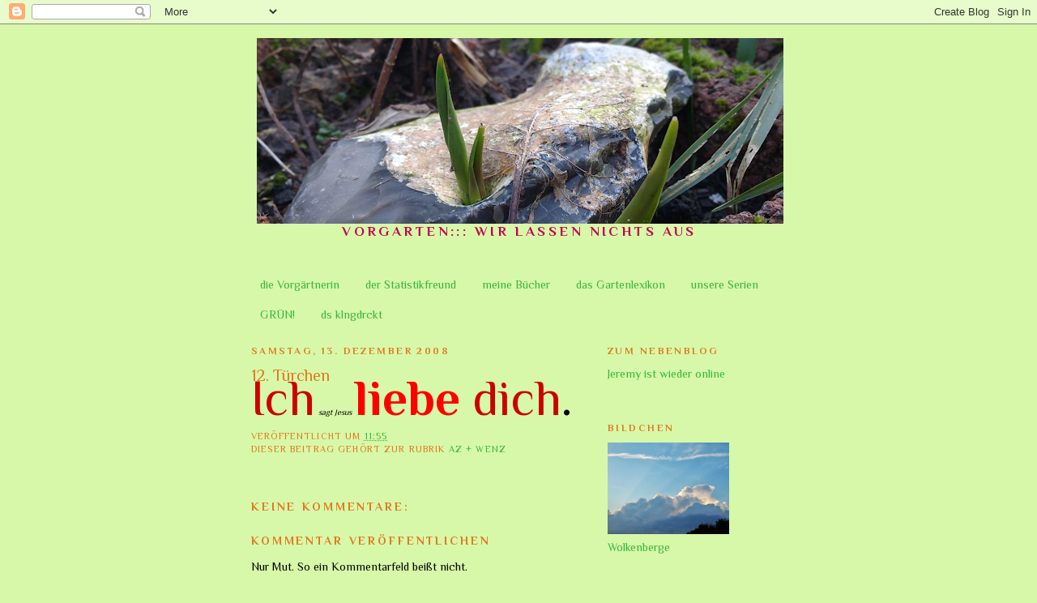

--- FILE ---
content_type: text/html; charset=UTF-8
request_url: https://die-beste-juppi.blogspot.com/2008/12/12-trchen.html?m=0
body_size: 14355
content:
<!DOCTYPE html>
<html dir='ltr'>
<head>
<link href='https://www.blogger.com/static/v1/widgets/2944754296-widget_css_bundle.css' rel='stylesheet' type='text/css'/>
<meta content='text/html; charset=UTF-8' http-equiv='Content-Type'/>
<meta content='blogger' name='generator'/>
<link href='https://die-beste-juppi.blogspot.com/favicon.ico' rel='icon' type='image/x-icon'/>
<link href='http://die-beste-juppi.blogspot.com/2008/12/12-trchen.html' rel='canonical'/>
<link rel="alternate" type="application/atom+xml" title="Vorgarten - Atom" href="https://die-beste-juppi.blogspot.com/feeds/posts/default" />
<link rel="alternate" type="application/rss+xml" title="Vorgarten - RSS" href="https://die-beste-juppi.blogspot.com/feeds/posts/default?alt=rss" />
<link rel="service.post" type="application/atom+xml" title="Vorgarten - Atom" href="https://www.blogger.com/feeds/8740504294538188395/posts/default" />

<link rel="alternate" type="application/atom+xml" title="Vorgarten - Atom" href="https://die-beste-juppi.blogspot.com/feeds/6348207658710914146/comments/default" />
<!--Can't find substitution for tag [blog.ieCssRetrofitLinks]-->
<meta content='http://die-beste-juppi.blogspot.com/2008/12/12-trchen.html' property='og:url'/>
<meta content='12. Türchen' property='og:title'/>
<meta content='Ich  sagt Jesus  liebe  dich .' property='og:description'/>
<title>Vorgarten: 12. Türchen</title>
<style type='text/css'>@font-face{font-family:'Philosopher';font-style:normal;font-weight:400;font-display:swap;src:url(//fonts.gstatic.com/s/philosopher/v21/vEFV2_5QCwIS4_Dhez5jcWBjT0020NqfZ7c.woff2)format('woff2');unicode-range:U+0460-052F,U+1C80-1C8A,U+20B4,U+2DE0-2DFF,U+A640-A69F,U+FE2E-FE2F;}@font-face{font-family:'Philosopher';font-style:normal;font-weight:400;font-display:swap;src:url(//fonts.gstatic.com/s/philosopher/v21/vEFV2_5QCwIS4_Dhez5jcWBqT0020NqfZ7c.woff2)format('woff2');unicode-range:U+0301,U+0400-045F,U+0490-0491,U+04B0-04B1,U+2116;}@font-face{font-family:'Philosopher';font-style:normal;font-weight:400;font-display:swap;src:url(//fonts.gstatic.com/s/philosopher/v21/vEFV2_5QCwIS4_Dhez5jcWBhT0020NqfZ7c.woff2)format('woff2');unicode-range:U+0102-0103,U+0110-0111,U+0128-0129,U+0168-0169,U+01A0-01A1,U+01AF-01B0,U+0300-0301,U+0303-0304,U+0308-0309,U+0323,U+0329,U+1EA0-1EF9,U+20AB;}@font-face{font-family:'Philosopher';font-style:normal;font-weight:400;font-display:swap;src:url(//fonts.gstatic.com/s/philosopher/v21/vEFV2_5QCwIS4_Dhez5jcWBgT0020NqfZ7c.woff2)format('woff2');unicode-range:U+0100-02BA,U+02BD-02C5,U+02C7-02CC,U+02CE-02D7,U+02DD-02FF,U+0304,U+0308,U+0329,U+1D00-1DBF,U+1E00-1E9F,U+1EF2-1EFF,U+2020,U+20A0-20AB,U+20AD-20C0,U+2113,U+2C60-2C7F,U+A720-A7FF;}@font-face{font-family:'Philosopher';font-style:normal;font-weight:400;font-display:swap;src:url(//fonts.gstatic.com/s/philosopher/v21/vEFV2_5QCwIS4_Dhez5jcWBuT0020Nqf.woff2)format('woff2');unicode-range:U+0000-00FF,U+0131,U+0152-0153,U+02BB-02BC,U+02C6,U+02DA,U+02DC,U+0304,U+0308,U+0329,U+2000-206F,U+20AC,U+2122,U+2191,U+2193,U+2212,U+2215,U+FEFF,U+FFFD;}@font-face{font-family:'Philosopher';font-style:normal;font-weight:700;font-display:swap;src:url(//fonts.gstatic.com/s/philosopher/v21/vEFI2_5QCwIS4_Dhez5jcWjValgW8te1Xb7GlMo.woff2)format('woff2');unicode-range:U+0460-052F,U+1C80-1C8A,U+20B4,U+2DE0-2DFF,U+A640-A69F,U+FE2E-FE2F;}@font-face{font-family:'Philosopher';font-style:normal;font-weight:700;font-display:swap;src:url(//fonts.gstatic.com/s/philosopher/v21/vEFI2_5QCwIS4_Dhez5jcWjValgf8te1Xb7GlMo.woff2)format('woff2');unicode-range:U+0301,U+0400-045F,U+0490-0491,U+04B0-04B1,U+2116;}@font-face{font-family:'Philosopher';font-style:normal;font-weight:700;font-display:swap;src:url(//fonts.gstatic.com/s/philosopher/v21/vEFI2_5QCwIS4_Dhez5jcWjValgU8te1Xb7GlMo.woff2)format('woff2');unicode-range:U+0102-0103,U+0110-0111,U+0128-0129,U+0168-0169,U+01A0-01A1,U+01AF-01B0,U+0300-0301,U+0303-0304,U+0308-0309,U+0323,U+0329,U+1EA0-1EF9,U+20AB;}@font-face{font-family:'Philosopher';font-style:normal;font-weight:700;font-display:swap;src:url(//fonts.gstatic.com/s/philosopher/v21/vEFI2_5QCwIS4_Dhez5jcWjValgV8te1Xb7GlMo.woff2)format('woff2');unicode-range:U+0100-02BA,U+02BD-02C5,U+02C7-02CC,U+02CE-02D7,U+02DD-02FF,U+0304,U+0308,U+0329,U+1D00-1DBF,U+1E00-1E9F,U+1EF2-1EFF,U+2020,U+20A0-20AB,U+20AD-20C0,U+2113,U+2C60-2C7F,U+A720-A7FF;}@font-face{font-family:'Philosopher';font-style:normal;font-weight:700;font-display:swap;src:url(//fonts.gstatic.com/s/philosopher/v21/vEFI2_5QCwIS4_Dhez5jcWjValgb8te1Xb7G.woff2)format('woff2');unicode-range:U+0000-00FF,U+0131,U+0152-0153,U+02BB-02BC,U+02C6,U+02DA,U+02DC,U+0304,U+0308,U+0329,U+2000-206F,U+20AC,U+2122,U+2191,U+2193,U+2212,U+2215,U+FEFF,U+FFFD;}</style>
<style id='page-skin-1' type='text/css'><!--
/*
-----------------------------------------------
Blogger Template Style
Name:     Minima
Date:     26 Feb 2004
Updated by: Blogger Team
----------------------------------------------- */
/* Use this with templates/template-twocol.html */
body {
background:#d7f8a9;
margin:0;
color:#000000;
font:x-small Georgia Serif;
font-size/* */:/**/small;
font-size: /**/small;
text-align: center;
}
a:link {
color:#38b63c;
text-decoration:none;
}
a:visited {
color:#38B63C;
text-decoration:none;
}
a:hover {
color:#e1771e;
text-decoration:underline;
}
a img {
border-width:0;
}
/* Header
-----------------------------------------------
*/
#header-wrapper {
width:660px;
margin:0 auto 10px;
border:1px solid transparent;
}
#header-inner {
background-position: center;
margin-left: auto;
margin-right: auto;
}
#header {
margin: 5px;
border: 1px solid transparent;
text-align: center;
color:#c10055;
}
#header h1 {
margin:5px 5px 0;
padding:15px 20px .25em;
line-height:1.2em;
text-transform:uppercase;
letter-spacing:.2em;
font: normal normal 90px Philosopher;
}
#header a {
color:#c10055;
text-decoration:none;
}
#header a:hover {
color:#c10055;
}
#header .description {
margin:0 5px 5px;
padding:0 20px 15px;
max-width:700px;
text-transform:uppercase;
letter-spacing:.2em;
line-height: 1.4em;
font: normal bold 120% Philosopher;
color: #c10055;
}
#header img {
margin-left: auto;
margin-right: auto;
}
/* Outer-Wrapper
----------------------------------------------- */
#outer-wrapper {
width: 660px;
margin:0 auto;
padding:10px;
text-align:left;
font: normal normal 110% Philosopher;
}
#main-wrapper {
width: 410px;
float: left;
word-wrap: break-word; /* fix for long text breaking sidebar float in IE */
overflow: hidden;     /* fix for long non-text content breaking IE sidebar float */
}
#sidebar-wrapper {
width: 220px;
float: right;
word-wrap: break-word; /* fix for long text breaking sidebar float in IE */
overflow: hidden;      /* fix for long non-text content breaking IE sidebar float */
}
/* Headings
----------------------------------------------- */
h2 {
margin:1.5em 0 .75em;
font:normal bold 85% Philosopher;
line-height: 1.4em;
text-transform:uppercase;
letter-spacing:.2em;
color:#e1771e;
}
/* Posts
-----------------------------------------------
*/
h2.date-header {
margin:1.5em 0 .5em;
}
.post {
margin:.5em 0 1.5em;
border-bottom:1px dotted transparent;
padding-bottom:1.5em;
}
.post h3 {
margin:.25em 0 0;
padding:0 0 4px;
font-size:140%;
font-weight:normal;
line-height:1.4em;
color:#e1771e;
}
.post h3 a, .post h3 a:visited, .post h3 strong {
display:block;
text-decoration:none;
color:#e1771e;
font-weight:normal;
}
.post h3 strong, .post h3 a:hover {
color:#000000;
}
.post-body {
margin:0 0 .75em;
line-height:1.6em;
}
.post-body blockquote {
line-height:1.3em;
}
.post-footer {
margin: .75em 0;
color:#e1771e;
text-transform:uppercase;
letter-spacing:.1em;
font: normal normal 80% Philosopher;
line-height: 1.4em;
}
.comment-link {
margin-left:.6em;
}
.post img, table.tr-caption-container {
padding:4px;
border:1px solid transparent;
}
.tr-caption-container img {
border: none;
padding: 0;
}
.post blockquote {
margin:1em 20px;
}
.post blockquote p {
margin:.75em 0;
}
/* Comments
----------------------------------------------- */
#comments h4 {
margin:1em 0;
font-weight: bold;
line-height: 1.4em;
text-transform:uppercase;
letter-spacing:.2em;
color: #e1771e;
}
#comments-block {
margin:1em 0 1.5em;
line-height:1.6em;
}
#comments-block .comment-author {
margin:.5em 0;
}
#comments-block .comment-body {
margin:.25em 0 0;
}
#comments-block .comment-footer {
margin:-.25em 0 2em;
line-height: 1.4em;
text-transform:uppercase;
letter-spacing:.1em;
}
#comments-block .comment-body p {
margin:0 0 .75em;
}
.deleted-comment {
font-style:italic;
color:gray;
}
#blog-pager-newer-link {
float: left;
}
#blog-pager-older-link {
float: right;
}
#blog-pager {
text-align: center;
}
.feed-links {
clear: both;
line-height: 2.5em;
}
/* Sidebar Content
----------------------------------------------- */
.sidebar {
color: #38B63C;
line-height: 1.5em;
}
.sidebar ul {
list-style:none;
margin:0 0 0;
padding:0 0 0;
}
.sidebar li {
margin:0;
padding-top:0;
padding-right:0;
padding-bottom:.25em;
padding-left:15px;
text-indent:-15px;
line-height:1.5em;
}
.sidebar .widget, .main .widget {
border-bottom:1px dotted transparent;
margin:0 0 1.5em;
padding:0 0 1.5em;
}
.main .Blog {
border-bottom-width: 0;
}
/* Profile
----------------------------------------------- */
.profile-img {
float: left;
margin-top: 0;
margin-right: 5px;
margin-bottom: 5px;
margin-left: 0;
padding: 4px;
border: 1px solid transparent;
}
.profile-data {
margin:0;
text-transform:uppercase;
letter-spacing:.1em;
font: normal normal 80% Philosopher;
color: #e1771e;
font-weight: bold;
line-height: 1.6em;
}
.profile-datablock {
margin:.5em 0 .5em;
}
.profile-textblock {
margin: 0.5em 0;
line-height: 1.6em;
}
.profile-link {
font: normal normal 80% Philosopher;
text-transform: uppercase;
letter-spacing: .1em;
}
/* Footer
----------------------------------------------- */
#footer {
width:660px;
clear:both;
margin:0 auto;
padding-top:15px;
line-height: 1.6em;
text-transform:uppercase;
letter-spacing:.1em;
text-align: center;
}
@font-face { font-family: 'Georgia'; src: url('pfad/zu/meinerschrift.ttf'); }
@font-face { font-family: 'Georgia'; src: url('pfad/zu/meiner-kursiven-schrift.ttf'); font-style: italic; }
@font-face { font-family: 'Georgia'; src: url('pfad/zu/meiner-fetten-schrift.ttf'); font-weight: bold; }
@font-face { font-family: 'Georgia'; src: url('pfad/zu/meiner-kursiv-fetten-schrift.ttf'); font-weight: bold; font-style: italic; }
--></style>
<link href='https://www.blogger.com/dyn-css/authorization.css?targetBlogID=8740504294538188395&amp;zx=d0cb8bed-e089-4fb1-ae97-f53e358ef1a0' media='none' onload='if(media!=&#39;all&#39;)media=&#39;all&#39;' rel='stylesheet'/><noscript><link href='https://www.blogger.com/dyn-css/authorization.css?targetBlogID=8740504294538188395&amp;zx=d0cb8bed-e089-4fb1-ae97-f53e358ef1a0' rel='stylesheet'/></noscript>
<meta name='google-adsense-platform-account' content='ca-host-pub-1556223355139109'/>
<meta name='google-adsense-platform-domain' content='blogspot.com'/>

</head>
<body>
<div class='navbar section' id='navbar'><div class='widget Navbar' data-version='1' id='Navbar1'><script type="text/javascript">
    function setAttributeOnload(object, attribute, val) {
      if(window.addEventListener) {
        window.addEventListener('load',
          function(){ object[attribute] = val; }, false);
      } else {
        window.attachEvent('onload', function(){ object[attribute] = val; });
      }
    }
  </script>
<div id="navbar-iframe-container"></div>
<script type="text/javascript" src="https://apis.google.com/js/platform.js"></script>
<script type="text/javascript">
      gapi.load("gapi.iframes:gapi.iframes.style.bubble", function() {
        if (gapi.iframes && gapi.iframes.getContext) {
          gapi.iframes.getContext().openChild({
              url: 'https://www.blogger.com/navbar/8740504294538188395?po\x3d6348207658710914146\x26origin\x3dhttps://die-beste-juppi.blogspot.com',
              where: document.getElementById("navbar-iframe-container"),
              id: "navbar-iframe"
          });
        }
      });
    </script><script type="text/javascript">
(function() {
var script = document.createElement('script');
script.type = 'text/javascript';
script.src = '//pagead2.googlesyndication.com/pagead/js/google_top_exp.js';
var head = document.getElementsByTagName('head')[0];
if (head) {
head.appendChild(script);
}})();
</script>
</div></div>
<div id='outer-wrapper'><div id='wrap2'>
<!-- skip links for text browsers -->
<span id='skiplinks' style='display:none;'>
<a href='#main'>skip to main </a> |
      <a href='#sidebar'>skip to sidebar</a>
</span>
<div id='header-wrapper'>
<div class='header section' id='header'><div class='widget Header' data-version='1' id='Header1'>
<div id='header-inner'>
<a href='https://die-beste-juppi.blogspot.com/?m=0' style='display: block'>
<img alt='Vorgarten' height='229px; ' id='Header1_headerimg' src='https://blogger.googleusercontent.com/img/b/R29vZ2xl/AVvXsEjHvHXfsvnXY21k61N8FHHGmR0HJGPBbi5_vIltI-OCINftYOig49oAUE0T3Gkw-8cpD7qiAM9LnZ9iyXW5g9fUF-FtT7GF_4U0fqGsXu4MuDK9d0YnRwwVGLPM7imYzm_tAyYzKX12IUc/s650/Bildschirmfoto+vom+2018-01-27+22%253A51%253A02.png' style='display: block' width='650px; '/>
</a>
<div class='descriptionwrapper'>
<p class='description'><span>Vorgarten::: wir lassen nichts aus</span></p>
</div>
</div>
</div></div>
</div>
<div id='content-wrapper'>
<div id='crosscol-wrapper' style='text-align:center'>
<div class='crosscol section' id='crosscol'>
<div class='widget PageList' data-version='1' id='PageList1'>
<div class='widget-content'>
<ul>
<li>
<a href='https://die-beste-juppi.blogspot.com/p/die-vorgartnerin.html?m=0'>die Vorgärtnerin</a>
</li>
<li>
<a href='https://die-beste-juppi.blogspot.com/p/statistikfreund.html?m=0'>der Statistikfreund</a>
</li>
<li>
<a href='https://die-beste-juppi.blogspot.com/p/die-bucher.html?m=0'>meine Bücher</a>
</li>
<li>
<a href='https://die-beste-juppi.blogspot.com/p/der-garten-in-echt.html?m=0'>das Gartenlexikon</a>
</li>
<li>
<a href='https://die-beste-juppi.blogspot.com/p/blog-page_20.html?m=0'>unsere Serien</a>
</li>
<li>
<a href='https://die-beste-juppi.blogspot.com/p/die-grunen.html?m=0'>GRÜN!</a>
</li>
<li>
<a href='https://die-beste-juppi.blogspot.com/p/das-kleingedruckte.html?m=0'>ds klngdrckt</a>
</li>
</ul>
<div class='clear'></div>
</div>
</div></div>
</div>
<div id='main-wrapper'>
<div class='main section' id='main'><div class='widget Blog' data-version='1' id='Blog1'>
<div class='blog-posts hfeed'>

          <div class="date-outer">
        
<h2 class='date-header'><span>Samstag, 13. Dezember 2008</span></h2>

          <div class="date-posts">
        
<div class='post-outer'>
<div class='post hentry uncustomized-post-template' itemprop='blogPost' itemscope='itemscope' itemtype='http://schema.org/BlogPosting'>
<meta content='8740504294538188395' itemprop='blogId'/>
<meta content='6348207658710914146' itemprop='postId'/>
<a name='6348207658710914146'></a>
<h3 class='post-title entry-title' itemprop='name'>
12. Türchen
</h3>
<div class='post-header'>
<div class='post-header-line-1'></div>
</div>
<div class='post-body entry-content' id='post-body-6348207658710914146' itemprop='description articleBody'>
<span style="color: #cc0000; font-size: 430%;">Ich</span> <i><span style="font-size: x-small;">sagt Jesus</span></i> <span style="font-size: 430%;"><b><span style="color: red;">liebe</span></b> <span style="color: #cc0000;">dich</span>.</span>
<div style='clear: both;'></div>
</div>
<div class='post-footer'>
<div class='post-footer-line post-footer-line-1'>
<span class='post-author vcard'>
</span>
<span class='post-timestamp'>
veröffentlicht um
<meta content='http://die-beste-juppi.blogspot.com/2008/12/12-trchen.html' itemprop='url'/>
<a class='timestamp-link' href='https://die-beste-juppi.blogspot.com/2008/12/12-trchen.html?m=0' rel='bookmark' title='permanent link'><abbr class='published' itemprop='datePublished' title='2008-12-13T11:55:00+01:00'>11:55</abbr></a>
</span>
<span class='post-comment-link'>
</span>
<span class='post-icons'>
<span class='item-control blog-admin pid-87862105'>
<a href='https://www.blogger.com/post-edit.g?blogID=8740504294538188395&postID=6348207658710914146&from=pencil' title='Post bearbeiten'>
<img alt='' class='icon-action' height='18' src='https://resources.blogblog.com/img/icon18_edit_allbkg.gif' width='18'/>
</a>
</span>
</span>
<div class='post-share-buttons goog-inline-block'>
</div>
</div>
<div class='post-footer-line post-footer-line-2'>
<span class='post-labels'>
dieser Beitrag gehört zur Rubrik
<a href='https://die-beste-juppi.blogspot.com/search/label/Az%20%2B%20Wenz?m=0' rel='tag'>Az + Wenz</a>
</span>
</div>
<div class='post-footer-line post-footer-line-3'>
<span class='post-location'>
</span>
</div>
</div>
</div>
<div class='comments' id='comments'>
<a name='comments'></a>
<h4>Keine Kommentare:</h4>
<div id='Blog1_comments-block-wrapper'>
<dl class='' id='comments-block'>
</dl>
</div>
<p class='comment-footer'>
<div class='comment-form'>
<a name='comment-form'></a>
<h4 id='comment-post-message'>Kommentar veröffentlichen</h4>
<p>Nur Mut. So ein Kommentarfeld beißt nicht.</p>
<a href='https://www.blogger.com/comment/frame/8740504294538188395?po=6348207658710914146&hl=de&saa=85391&origin=https://die-beste-juppi.blogspot.com' id='comment-editor-src'></a>
<iframe allowtransparency='true' class='blogger-iframe-colorize blogger-comment-from-post' frameborder='0' height='410px' id='comment-editor' name='comment-editor' src='' width='100%'></iframe>
<script src='https://www.blogger.com/static/v1/jsbin/2830521187-comment_from_post_iframe.js' type='text/javascript'></script>
<script type='text/javascript'>
      BLOG_CMT_createIframe('https://www.blogger.com/rpc_relay.html');
    </script>
</div>
</p>
</div>
</div>

        </div></div>
      
</div>
<div class='blog-pager' id='blog-pager'>
<span id='blog-pager-newer-link'>
<a class='blog-pager-newer-link' href='https://die-beste-juppi.blogspot.com/2008/12/13-trchen.html?m=0' id='Blog1_blog-pager-newer-link' title='Neuerer Post'>Neuerer Post</a>
</span>
<span id='blog-pager-older-link'>
<a class='blog-pager-older-link' href='https://die-beste-juppi.blogspot.com/2008/12/11-trchen.html?m=0' id='Blog1_blog-pager-older-link' title='Älterer Post'>Älterer Post</a>
</span>
<a class='home-link' href='https://die-beste-juppi.blogspot.com/?m=0'>Startseite</a>
<div class='blog-mobile-link'>
<a href='https://die-beste-juppi.blogspot.com/2008/12/12-trchen.html?m=1'>Mobile Version anzeigen</a>
</div>
</div>
<div class='clear'></div>
<div class='post-feeds'>
<div class='feed-links'>
Abonnieren
<a class='feed-link' href='https://die-beste-juppi.blogspot.com/feeds/6348207658710914146/comments/default' target='_blank' type='application/atom+xml'>Kommentare zum Post (Atom)</a>
</div>
</div>
</div></div>
</div>
<div id='sidebar-wrapper'>
<div class='sidebar section' id='sidebar'><div class='widget LinkList' data-version='1' id='LinkList3'>
<h2>zum Nebenblog</h2>
<div class='widget-content'>
<ul>
<li><a href='https://die-beste-juppi-schreibt-meer.blogspot.de/'>Jeremy ist wieder online</a></li>
</ul>
<div class='clear'></div>
</div>
</div><div class='widget Image' data-version='1' id='Image5'>
<h2>Bildchen</h2>
<div class='widget-content'>
<img alt='Bildchen' height='113' id='Image5_img' src='https://blogger.googleusercontent.com/img/b/R29vZ2xl/AVvXsEgHneRc74Mw6ITS9-1bkA6i8KlMxyB0MNgK5vee1bTGwZF5DakdoWx1Wcihw8dLRIeG2tm29xETPGQiq2VKsZhyphenhyphenE_sEPVz-hKwtmuQfKlgNScvrDWN_-mTh4tzhld-aXt-cnmKE7OZTYlPX/s1600/DSC_3007.jpg' width='150'/>
<br/>
<span class='caption'>Wolkenberge</span>
</div>
<div class='clear'></div>
</div><div class='widget Image' data-version='1' id='Image2'>
<h2>erschienen im Brendow Verlag</h2>
<div class='widget-content'>
<a href='http://die-beste-juppi.blogspot.de/p/die-bucher.html'>
<img alt='erschienen im Brendow Verlag' height='123' id='Image2_img' src='https://blogger.googleusercontent.com/img/b/R29vZ2xl/AVvXsEhSM2bjSb9ZnnL3WDUCGGwf0n_Eq75NZ5AVxQcOMUH9TSILQhLMYDcRZ7OC2Zw0Jw2bovS6JaW5YuTOmpnMI-y71jv7FXUEaYYk73ccPAJJ2F01yS-3DmxMKoZvOZqcCQFwbTYUn3_ZkSNc/s220/IMG_20151007_203635.jpg' width='220'/>
</a>
<br/>
</div>
<div class='clear'></div>
</div><div class='widget Image' data-version='1' id='Image6'>
<h2>Andere Veröffentlichungen</h2>
<div class='widget-content'>
<a href='http://die-beste-juppi.blogspot.de/p/die-bucher.html'>
<img alt='Andere Veröffentlichungen' height='159' id='Image6_img' src='https://blogger.googleusercontent.com/img/b/R29vZ2xl/AVvXsEjtp12eoGvewSi3KxP7_m9ztIRUp0W6fu9N9K3ryeYlETK3fMEAZ7U74gPdTdZZQeC0ZF6hMYyO2JvAnbL9imBYNd_12oKFSqHqQuaZTthutPnkLr3hATAck-O7ZspSGeFxdeRqmjs5wetG/s220/zwei+Titel+%25C3%25BCbrige.JPG' width='220'/>
</a>
<br/>
</div>
<div class='clear'></div>
</div><div class='widget BlogSearch' data-version='1' id='BlogSearch1'>
<h2 class='title'>hier was finden ist ein Klacks, wenn dein Suchbegriff richtig ist.</h2>
<div class='widget-content'>
<div id='BlogSearch1_form'>
<form action='https://die-beste-juppi.blogspot.com/search' class='gsc-search-box' target='_top'>
<table cellpadding='0' cellspacing='0' class='gsc-search-box'>
<tbody>
<tr>
<td class='gsc-input'>
<input autocomplete='off' class='gsc-input' name='q' size='10' title='search' type='text' value=''/>
</td>
<td class='gsc-search-button'>
<input class='gsc-search-button' title='search' type='submit' value='Suchen'/>
</td>
</tr>
</tbody>
</table>
</form>
</div>
</div>
<div class='clear'></div>
</div><div class='widget BlogArchive' data-version='1' id='BlogArchive1'>
<h2>kannste haben</h2>
<div class='widget-content'>
<div id='ArchiveList'>
<div id='BlogArchive1_ArchiveList'>
<ul class='hierarchy'>
<li class='archivedate collapsed'>
<a class='toggle' href='javascript:void(0)'>
<span class='zippy'>

        &#9658;&#160;
      
</span>
</a>
<a class='post-count-link' href='https://die-beste-juppi.blogspot.com/2018/?m=0'>
2018
</a>
<span class='post-count' dir='ltr'>(42)</span>
<ul class='hierarchy'>
<li class='archivedate collapsed'>
<a class='toggle' href='javascript:void(0)'>
<span class='zippy'>

        &#9658;&#160;
      
</span>
</a>
<a class='post-count-link' href='https://die-beste-juppi.blogspot.com/2018/11/?m=0'>
November
</a>
<span class='post-count' dir='ltr'>(1)</span>
</li>
</ul>
<ul class='hierarchy'>
<li class='archivedate collapsed'>
<a class='toggle' href='javascript:void(0)'>
<span class='zippy'>

        &#9658;&#160;
      
</span>
</a>
<a class='post-count-link' href='https://die-beste-juppi.blogspot.com/2018/09/?m=0'>
September
</a>
<span class='post-count' dir='ltr'>(1)</span>
</li>
</ul>
<ul class='hierarchy'>
<li class='archivedate collapsed'>
<a class='toggle' href='javascript:void(0)'>
<span class='zippy'>

        &#9658;&#160;
      
</span>
</a>
<a class='post-count-link' href='https://die-beste-juppi.blogspot.com/2018/08/?m=0'>
August
</a>
<span class='post-count' dir='ltr'>(3)</span>
</li>
</ul>
<ul class='hierarchy'>
<li class='archivedate collapsed'>
<a class='toggle' href='javascript:void(0)'>
<span class='zippy'>

        &#9658;&#160;
      
</span>
</a>
<a class='post-count-link' href='https://die-beste-juppi.blogspot.com/2018/07/?m=0'>
Juli
</a>
<span class='post-count' dir='ltr'>(2)</span>
</li>
</ul>
<ul class='hierarchy'>
<li class='archivedate collapsed'>
<a class='toggle' href='javascript:void(0)'>
<span class='zippy'>

        &#9658;&#160;
      
</span>
</a>
<a class='post-count-link' href='https://die-beste-juppi.blogspot.com/2018/06/?m=0'>
Juni
</a>
<span class='post-count' dir='ltr'>(3)</span>
</li>
</ul>
<ul class='hierarchy'>
<li class='archivedate collapsed'>
<a class='toggle' href='javascript:void(0)'>
<span class='zippy'>

        &#9658;&#160;
      
</span>
</a>
<a class='post-count-link' href='https://die-beste-juppi.blogspot.com/2018/05/?m=0'>
Mai
</a>
<span class='post-count' dir='ltr'>(6)</span>
</li>
</ul>
<ul class='hierarchy'>
<li class='archivedate collapsed'>
<a class='toggle' href='javascript:void(0)'>
<span class='zippy'>

        &#9658;&#160;
      
</span>
</a>
<a class='post-count-link' href='https://die-beste-juppi.blogspot.com/2018/04/?m=0'>
April
</a>
<span class='post-count' dir='ltr'>(6)</span>
</li>
</ul>
<ul class='hierarchy'>
<li class='archivedate collapsed'>
<a class='toggle' href='javascript:void(0)'>
<span class='zippy'>

        &#9658;&#160;
      
</span>
</a>
<a class='post-count-link' href='https://die-beste-juppi.blogspot.com/2018/03/?m=0'>
März
</a>
<span class='post-count' dir='ltr'>(9)</span>
</li>
</ul>
<ul class='hierarchy'>
<li class='archivedate collapsed'>
<a class='toggle' href='javascript:void(0)'>
<span class='zippy'>

        &#9658;&#160;
      
</span>
</a>
<a class='post-count-link' href='https://die-beste-juppi.blogspot.com/2018/02/?m=0'>
Februar
</a>
<span class='post-count' dir='ltr'>(3)</span>
</li>
</ul>
<ul class='hierarchy'>
<li class='archivedate collapsed'>
<a class='toggle' href='javascript:void(0)'>
<span class='zippy'>

        &#9658;&#160;
      
</span>
</a>
<a class='post-count-link' href='https://die-beste-juppi.blogspot.com/2018/01/?m=0'>
Januar
</a>
<span class='post-count' dir='ltr'>(8)</span>
</li>
</ul>
</li>
</ul>
<ul class='hierarchy'>
<li class='archivedate collapsed'>
<a class='toggle' href='javascript:void(0)'>
<span class='zippy'>

        &#9658;&#160;
      
</span>
</a>
<a class='post-count-link' href='https://die-beste-juppi.blogspot.com/2017/?m=0'>
2017
</a>
<span class='post-count' dir='ltr'>(164)</span>
<ul class='hierarchy'>
<li class='archivedate collapsed'>
<a class='toggle' href='javascript:void(0)'>
<span class='zippy'>

        &#9658;&#160;
      
</span>
</a>
<a class='post-count-link' href='https://die-beste-juppi.blogspot.com/2017/12/?m=0'>
Dezember
</a>
<span class='post-count' dir='ltr'>(2)</span>
</li>
</ul>
<ul class='hierarchy'>
<li class='archivedate collapsed'>
<a class='toggle' href='javascript:void(0)'>
<span class='zippy'>

        &#9658;&#160;
      
</span>
</a>
<a class='post-count-link' href='https://die-beste-juppi.blogspot.com/2017/11/?m=0'>
November
</a>
<span class='post-count' dir='ltr'>(14)</span>
</li>
</ul>
<ul class='hierarchy'>
<li class='archivedate collapsed'>
<a class='toggle' href='javascript:void(0)'>
<span class='zippy'>

        &#9658;&#160;
      
</span>
</a>
<a class='post-count-link' href='https://die-beste-juppi.blogspot.com/2017/10/?m=0'>
Oktober
</a>
<span class='post-count' dir='ltr'>(10)</span>
</li>
</ul>
<ul class='hierarchy'>
<li class='archivedate collapsed'>
<a class='toggle' href='javascript:void(0)'>
<span class='zippy'>

        &#9658;&#160;
      
</span>
</a>
<a class='post-count-link' href='https://die-beste-juppi.blogspot.com/2017/09/?m=0'>
September
</a>
<span class='post-count' dir='ltr'>(11)</span>
</li>
</ul>
<ul class='hierarchy'>
<li class='archivedate collapsed'>
<a class='toggle' href='javascript:void(0)'>
<span class='zippy'>

        &#9658;&#160;
      
</span>
</a>
<a class='post-count-link' href='https://die-beste-juppi.blogspot.com/2017/08/?m=0'>
August
</a>
<span class='post-count' dir='ltr'>(26)</span>
</li>
</ul>
<ul class='hierarchy'>
<li class='archivedate collapsed'>
<a class='toggle' href='javascript:void(0)'>
<span class='zippy'>

        &#9658;&#160;
      
</span>
</a>
<a class='post-count-link' href='https://die-beste-juppi.blogspot.com/2017/07/?m=0'>
Juli
</a>
<span class='post-count' dir='ltr'>(15)</span>
</li>
</ul>
<ul class='hierarchy'>
<li class='archivedate collapsed'>
<a class='toggle' href='javascript:void(0)'>
<span class='zippy'>

        &#9658;&#160;
      
</span>
</a>
<a class='post-count-link' href='https://die-beste-juppi.blogspot.com/2017/06/?m=0'>
Juni
</a>
<span class='post-count' dir='ltr'>(14)</span>
</li>
</ul>
<ul class='hierarchy'>
<li class='archivedate collapsed'>
<a class='toggle' href='javascript:void(0)'>
<span class='zippy'>

        &#9658;&#160;
      
</span>
</a>
<a class='post-count-link' href='https://die-beste-juppi.blogspot.com/2017/05/?m=0'>
Mai
</a>
<span class='post-count' dir='ltr'>(17)</span>
</li>
</ul>
<ul class='hierarchy'>
<li class='archivedate collapsed'>
<a class='toggle' href='javascript:void(0)'>
<span class='zippy'>

        &#9658;&#160;
      
</span>
</a>
<a class='post-count-link' href='https://die-beste-juppi.blogspot.com/2017/04/?m=0'>
April
</a>
<span class='post-count' dir='ltr'>(14)</span>
</li>
</ul>
<ul class='hierarchy'>
<li class='archivedate collapsed'>
<a class='toggle' href='javascript:void(0)'>
<span class='zippy'>

        &#9658;&#160;
      
</span>
</a>
<a class='post-count-link' href='https://die-beste-juppi.blogspot.com/2017/03/?m=0'>
März
</a>
<span class='post-count' dir='ltr'>(13)</span>
</li>
</ul>
<ul class='hierarchy'>
<li class='archivedate collapsed'>
<a class='toggle' href='javascript:void(0)'>
<span class='zippy'>

        &#9658;&#160;
      
</span>
</a>
<a class='post-count-link' href='https://die-beste-juppi.blogspot.com/2017/02/?m=0'>
Februar
</a>
<span class='post-count' dir='ltr'>(13)</span>
</li>
</ul>
<ul class='hierarchy'>
<li class='archivedate collapsed'>
<a class='toggle' href='javascript:void(0)'>
<span class='zippy'>

        &#9658;&#160;
      
</span>
</a>
<a class='post-count-link' href='https://die-beste-juppi.blogspot.com/2017/01/?m=0'>
Januar
</a>
<span class='post-count' dir='ltr'>(15)</span>
</li>
</ul>
</li>
</ul>
<ul class='hierarchy'>
<li class='archivedate collapsed'>
<a class='toggle' href='javascript:void(0)'>
<span class='zippy'>

        &#9658;&#160;
      
</span>
</a>
<a class='post-count-link' href='https://die-beste-juppi.blogspot.com/2016/?m=0'>
2016
</a>
<span class='post-count' dir='ltr'>(235)</span>
<ul class='hierarchy'>
<li class='archivedate collapsed'>
<a class='toggle' href='javascript:void(0)'>
<span class='zippy'>

        &#9658;&#160;
      
</span>
</a>
<a class='post-count-link' href='https://die-beste-juppi.blogspot.com/2016/12/?m=0'>
Dezember
</a>
<span class='post-count' dir='ltr'>(18)</span>
</li>
</ul>
<ul class='hierarchy'>
<li class='archivedate collapsed'>
<a class='toggle' href='javascript:void(0)'>
<span class='zippy'>

        &#9658;&#160;
      
</span>
</a>
<a class='post-count-link' href='https://die-beste-juppi.blogspot.com/2016/11/?m=0'>
November
</a>
<span class='post-count' dir='ltr'>(32)</span>
</li>
</ul>
<ul class='hierarchy'>
<li class='archivedate collapsed'>
<a class='toggle' href='javascript:void(0)'>
<span class='zippy'>

        &#9658;&#160;
      
</span>
</a>
<a class='post-count-link' href='https://die-beste-juppi.blogspot.com/2016/10/?m=0'>
Oktober
</a>
<span class='post-count' dir='ltr'>(22)</span>
</li>
</ul>
<ul class='hierarchy'>
<li class='archivedate collapsed'>
<a class='toggle' href='javascript:void(0)'>
<span class='zippy'>

        &#9658;&#160;
      
</span>
</a>
<a class='post-count-link' href='https://die-beste-juppi.blogspot.com/2016/09/?m=0'>
September
</a>
<span class='post-count' dir='ltr'>(17)</span>
</li>
</ul>
<ul class='hierarchy'>
<li class='archivedate collapsed'>
<a class='toggle' href='javascript:void(0)'>
<span class='zippy'>

        &#9658;&#160;
      
</span>
</a>
<a class='post-count-link' href='https://die-beste-juppi.blogspot.com/2016/08/?m=0'>
August
</a>
<span class='post-count' dir='ltr'>(15)</span>
</li>
</ul>
<ul class='hierarchy'>
<li class='archivedate collapsed'>
<a class='toggle' href='javascript:void(0)'>
<span class='zippy'>

        &#9658;&#160;
      
</span>
</a>
<a class='post-count-link' href='https://die-beste-juppi.blogspot.com/2016/07/?m=0'>
Juli
</a>
<span class='post-count' dir='ltr'>(6)</span>
</li>
</ul>
<ul class='hierarchy'>
<li class='archivedate collapsed'>
<a class='toggle' href='javascript:void(0)'>
<span class='zippy'>

        &#9658;&#160;
      
</span>
</a>
<a class='post-count-link' href='https://die-beste-juppi.blogspot.com/2016/06/?m=0'>
Juni
</a>
<span class='post-count' dir='ltr'>(22)</span>
</li>
</ul>
<ul class='hierarchy'>
<li class='archivedate collapsed'>
<a class='toggle' href='javascript:void(0)'>
<span class='zippy'>

        &#9658;&#160;
      
</span>
</a>
<a class='post-count-link' href='https://die-beste-juppi.blogspot.com/2016/05/?m=0'>
Mai
</a>
<span class='post-count' dir='ltr'>(18)</span>
</li>
</ul>
<ul class='hierarchy'>
<li class='archivedate collapsed'>
<a class='toggle' href='javascript:void(0)'>
<span class='zippy'>

        &#9658;&#160;
      
</span>
</a>
<a class='post-count-link' href='https://die-beste-juppi.blogspot.com/2016/04/?m=0'>
April
</a>
<span class='post-count' dir='ltr'>(18)</span>
</li>
</ul>
<ul class='hierarchy'>
<li class='archivedate collapsed'>
<a class='toggle' href='javascript:void(0)'>
<span class='zippy'>

        &#9658;&#160;
      
</span>
</a>
<a class='post-count-link' href='https://die-beste-juppi.blogspot.com/2016/03/?m=0'>
März
</a>
<span class='post-count' dir='ltr'>(22)</span>
</li>
</ul>
<ul class='hierarchy'>
<li class='archivedate collapsed'>
<a class='toggle' href='javascript:void(0)'>
<span class='zippy'>

        &#9658;&#160;
      
</span>
</a>
<a class='post-count-link' href='https://die-beste-juppi.blogspot.com/2016/02/?m=0'>
Februar
</a>
<span class='post-count' dir='ltr'>(26)</span>
</li>
</ul>
<ul class='hierarchy'>
<li class='archivedate collapsed'>
<a class='toggle' href='javascript:void(0)'>
<span class='zippy'>

        &#9658;&#160;
      
</span>
</a>
<a class='post-count-link' href='https://die-beste-juppi.blogspot.com/2016/01/?m=0'>
Januar
</a>
<span class='post-count' dir='ltr'>(19)</span>
</li>
</ul>
</li>
</ul>
<ul class='hierarchy'>
<li class='archivedate collapsed'>
<a class='toggle' href='javascript:void(0)'>
<span class='zippy'>

        &#9658;&#160;
      
</span>
</a>
<a class='post-count-link' href='https://die-beste-juppi.blogspot.com/2015/?m=0'>
2015
</a>
<span class='post-count' dir='ltr'>(240)</span>
<ul class='hierarchy'>
<li class='archivedate collapsed'>
<a class='toggle' href='javascript:void(0)'>
<span class='zippy'>

        &#9658;&#160;
      
</span>
</a>
<a class='post-count-link' href='https://die-beste-juppi.blogspot.com/2015/12/?m=0'>
Dezember
</a>
<span class='post-count' dir='ltr'>(22)</span>
</li>
</ul>
<ul class='hierarchy'>
<li class='archivedate collapsed'>
<a class='toggle' href='javascript:void(0)'>
<span class='zippy'>

        &#9658;&#160;
      
</span>
</a>
<a class='post-count-link' href='https://die-beste-juppi.blogspot.com/2015/11/?m=0'>
November
</a>
<span class='post-count' dir='ltr'>(34)</span>
</li>
</ul>
<ul class='hierarchy'>
<li class='archivedate collapsed'>
<a class='toggle' href='javascript:void(0)'>
<span class='zippy'>

        &#9658;&#160;
      
</span>
</a>
<a class='post-count-link' href='https://die-beste-juppi.blogspot.com/2015/10/?m=0'>
Oktober
</a>
<span class='post-count' dir='ltr'>(11)</span>
</li>
</ul>
<ul class='hierarchy'>
<li class='archivedate collapsed'>
<a class='toggle' href='javascript:void(0)'>
<span class='zippy'>

        &#9658;&#160;
      
</span>
</a>
<a class='post-count-link' href='https://die-beste-juppi.blogspot.com/2015/09/?m=0'>
September
</a>
<span class='post-count' dir='ltr'>(16)</span>
</li>
</ul>
<ul class='hierarchy'>
<li class='archivedate collapsed'>
<a class='toggle' href='javascript:void(0)'>
<span class='zippy'>

        &#9658;&#160;
      
</span>
</a>
<a class='post-count-link' href='https://die-beste-juppi.blogspot.com/2015/08/?m=0'>
August
</a>
<span class='post-count' dir='ltr'>(17)</span>
</li>
</ul>
<ul class='hierarchy'>
<li class='archivedate collapsed'>
<a class='toggle' href='javascript:void(0)'>
<span class='zippy'>

        &#9658;&#160;
      
</span>
</a>
<a class='post-count-link' href='https://die-beste-juppi.blogspot.com/2015/07/?m=0'>
Juli
</a>
<span class='post-count' dir='ltr'>(17)</span>
</li>
</ul>
<ul class='hierarchy'>
<li class='archivedate collapsed'>
<a class='toggle' href='javascript:void(0)'>
<span class='zippy'>

        &#9658;&#160;
      
</span>
</a>
<a class='post-count-link' href='https://die-beste-juppi.blogspot.com/2015/06/?m=0'>
Juni
</a>
<span class='post-count' dir='ltr'>(15)</span>
</li>
</ul>
<ul class='hierarchy'>
<li class='archivedate collapsed'>
<a class='toggle' href='javascript:void(0)'>
<span class='zippy'>

        &#9658;&#160;
      
</span>
</a>
<a class='post-count-link' href='https://die-beste-juppi.blogspot.com/2015/05/?m=0'>
Mai
</a>
<span class='post-count' dir='ltr'>(21)</span>
</li>
</ul>
<ul class='hierarchy'>
<li class='archivedate collapsed'>
<a class='toggle' href='javascript:void(0)'>
<span class='zippy'>

        &#9658;&#160;
      
</span>
</a>
<a class='post-count-link' href='https://die-beste-juppi.blogspot.com/2015/04/?m=0'>
April
</a>
<span class='post-count' dir='ltr'>(28)</span>
</li>
</ul>
<ul class='hierarchy'>
<li class='archivedate collapsed'>
<a class='toggle' href='javascript:void(0)'>
<span class='zippy'>

        &#9658;&#160;
      
</span>
</a>
<a class='post-count-link' href='https://die-beste-juppi.blogspot.com/2015/03/?m=0'>
März
</a>
<span class='post-count' dir='ltr'>(24)</span>
</li>
</ul>
<ul class='hierarchy'>
<li class='archivedate collapsed'>
<a class='toggle' href='javascript:void(0)'>
<span class='zippy'>

        &#9658;&#160;
      
</span>
</a>
<a class='post-count-link' href='https://die-beste-juppi.blogspot.com/2015/02/?m=0'>
Februar
</a>
<span class='post-count' dir='ltr'>(10)</span>
</li>
</ul>
<ul class='hierarchy'>
<li class='archivedate collapsed'>
<a class='toggle' href='javascript:void(0)'>
<span class='zippy'>

        &#9658;&#160;
      
</span>
</a>
<a class='post-count-link' href='https://die-beste-juppi.blogspot.com/2015/01/?m=0'>
Januar
</a>
<span class='post-count' dir='ltr'>(25)</span>
</li>
</ul>
</li>
</ul>
<ul class='hierarchy'>
<li class='archivedate collapsed'>
<a class='toggle' href='javascript:void(0)'>
<span class='zippy'>

        &#9658;&#160;
      
</span>
</a>
<a class='post-count-link' href='https://die-beste-juppi.blogspot.com/2014/?m=0'>
2014
</a>
<span class='post-count' dir='ltr'>(332)</span>
<ul class='hierarchy'>
<li class='archivedate collapsed'>
<a class='toggle' href='javascript:void(0)'>
<span class='zippy'>

        &#9658;&#160;
      
</span>
</a>
<a class='post-count-link' href='https://die-beste-juppi.blogspot.com/2014/12/?m=0'>
Dezember
</a>
<span class='post-count' dir='ltr'>(28)</span>
</li>
</ul>
<ul class='hierarchy'>
<li class='archivedate collapsed'>
<a class='toggle' href='javascript:void(0)'>
<span class='zippy'>

        &#9658;&#160;
      
</span>
</a>
<a class='post-count-link' href='https://die-beste-juppi.blogspot.com/2014/11/?m=0'>
November
</a>
<span class='post-count' dir='ltr'>(26)</span>
</li>
</ul>
<ul class='hierarchy'>
<li class='archivedate collapsed'>
<a class='toggle' href='javascript:void(0)'>
<span class='zippy'>

        &#9658;&#160;
      
</span>
</a>
<a class='post-count-link' href='https://die-beste-juppi.blogspot.com/2014/10/?m=0'>
Oktober
</a>
<span class='post-count' dir='ltr'>(25)</span>
</li>
</ul>
<ul class='hierarchy'>
<li class='archivedate collapsed'>
<a class='toggle' href='javascript:void(0)'>
<span class='zippy'>

        &#9658;&#160;
      
</span>
</a>
<a class='post-count-link' href='https://die-beste-juppi.blogspot.com/2014/09/?m=0'>
September
</a>
<span class='post-count' dir='ltr'>(26)</span>
</li>
</ul>
<ul class='hierarchy'>
<li class='archivedate collapsed'>
<a class='toggle' href='javascript:void(0)'>
<span class='zippy'>

        &#9658;&#160;
      
</span>
</a>
<a class='post-count-link' href='https://die-beste-juppi.blogspot.com/2014/08/?m=0'>
August
</a>
<span class='post-count' dir='ltr'>(24)</span>
</li>
</ul>
<ul class='hierarchy'>
<li class='archivedate collapsed'>
<a class='toggle' href='javascript:void(0)'>
<span class='zippy'>

        &#9658;&#160;
      
</span>
</a>
<a class='post-count-link' href='https://die-beste-juppi.blogspot.com/2014/07/?m=0'>
Juli
</a>
<span class='post-count' dir='ltr'>(30)</span>
</li>
</ul>
<ul class='hierarchy'>
<li class='archivedate collapsed'>
<a class='toggle' href='javascript:void(0)'>
<span class='zippy'>

        &#9658;&#160;
      
</span>
</a>
<a class='post-count-link' href='https://die-beste-juppi.blogspot.com/2014/06/?m=0'>
Juni
</a>
<span class='post-count' dir='ltr'>(26)</span>
</li>
</ul>
<ul class='hierarchy'>
<li class='archivedate collapsed'>
<a class='toggle' href='javascript:void(0)'>
<span class='zippy'>

        &#9658;&#160;
      
</span>
</a>
<a class='post-count-link' href='https://die-beste-juppi.blogspot.com/2014/05/?m=0'>
Mai
</a>
<span class='post-count' dir='ltr'>(27)</span>
</li>
</ul>
<ul class='hierarchy'>
<li class='archivedate collapsed'>
<a class='toggle' href='javascript:void(0)'>
<span class='zippy'>

        &#9658;&#160;
      
</span>
</a>
<a class='post-count-link' href='https://die-beste-juppi.blogspot.com/2014/04/?m=0'>
April
</a>
<span class='post-count' dir='ltr'>(30)</span>
</li>
</ul>
<ul class='hierarchy'>
<li class='archivedate collapsed'>
<a class='toggle' href='javascript:void(0)'>
<span class='zippy'>

        &#9658;&#160;
      
</span>
</a>
<a class='post-count-link' href='https://die-beste-juppi.blogspot.com/2014/03/?m=0'>
März
</a>
<span class='post-count' dir='ltr'>(32)</span>
</li>
</ul>
<ul class='hierarchy'>
<li class='archivedate collapsed'>
<a class='toggle' href='javascript:void(0)'>
<span class='zippy'>

        &#9658;&#160;
      
</span>
</a>
<a class='post-count-link' href='https://die-beste-juppi.blogspot.com/2014/02/?m=0'>
Februar
</a>
<span class='post-count' dir='ltr'>(30)</span>
</li>
</ul>
<ul class='hierarchy'>
<li class='archivedate collapsed'>
<a class='toggle' href='javascript:void(0)'>
<span class='zippy'>

        &#9658;&#160;
      
</span>
</a>
<a class='post-count-link' href='https://die-beste-juppi.blogspot.com/2014/01/?m=0'>
Januar
</a>
<span class='post-count' dir='ltr'>(28)</span>
</li>
</ul>
</li>
</ul>
<ul class='hierarchy'>
<li class='archivedate collapsed'>
<a class='toggle' href='javascript:void(0)'>
<span class='zippy'>

        &#9658;&#160;
      
</span>
</a>
<a class='post-count-link' href='https://die-beste-juppi.blogspot.com/2013/?m=0'>
2013
</a>
<span class='post-count' dir='ltr'>(317)</span>
<ul class='hierarchy'>
<li class='archivedate collapsed'>
<a class='toggle' href='javascript:void(0)'>
<span class='zippy'>

        &#9658;&#160;
      
</span>
</a>
<a class='post-count-link' href='https://die-beste-juppi.blogspot.com/2013/12/?m=0'>
Dezember
</a>
<span class='post-count' dir='ltr'>(22)</span>
</li>
</ul>
<ul class='hierarchy'>
<li class='archivedate collapsed'>
<a class='toggle' href='javascript:void(0)'>
<span class='zippy'>

        &#9658;&#160;
      
</span>
</a>
<a class='post-count-link' href='https://die-beste-juppi.blogspot.com/2013/11/?m=0'>
November
</a>
<span class='post-count' dir='ltr'>(21)</span>
</li>
</ul>
<ul class='hierarchy'>
<li class='archivedate collapsed'>
<a class='toggle' href='javascript:void(0)'>
<span class='zippy'>

        &#9658;&#160;
      
</span>
</a>
<a class='post-count-link' href='https://die-beste-juppi.blogspot.com/2013/10/?m=0'>
Oktober
</a>
<span class='post-count' dir='ltr'>(31)</span>
</li>
</ul>
<ul class='hierarchy'>
<li class='archivedate collapsed'>
<a class='toggle' href='javascript:void(0)'>
<span class='zippy'>

        &#9658;&#160;
      
</span>
</a>
<a class='post-count-link' href='https://die-beste-juppi.blogspot.com/2013/09/?m=0'>
September
</a>
<span class='post-count' dir='ltr'>(27)</span>
</li>
</ul>
<ul class='hierarchy'>
<li class='archivedate collapsed'>
<a class='toggle' href='javascript:void(0)'>
<span class='zippy'>

        &#9658;&#160;
      
</span>
</a>
<a class='post-count-link' href='https://die-beste-juppi.blogspot.com/2013/08/?m=0'>
August
</a>
<span class='post-count' dir='ltr'>(20)</span>
</li>
</ul>
<ul class='hierarchy'>
<li class='archivedate collapsed'>
<a class='toggle' href='javascript:void(0)'>
<span class='zippy'>

        &#9658;&#160;
      
</span>
</a>
<a class='post-count-link' href='https://die-beste-juppi.blogspot.com/2013/07/?m=0'>
Juli
</a>
<span class='post-count' dir='ltr'>(24)</span>
</li>
</ul>
<ul class='hierarchy'>
<li class='archivedate collapsed'>
<a class='toggle' href='javascript:void(0)'>
<span class='zippy'>

        &#9658;&#160;
      
</span>
</a>
<a class='post-count-link' href='https://die-beste-juppi.blogspot.com/2013/06/?m=0'>
Juni
</a>
<span class='post-count' dir='ltr'>(25)</span>
</li>
</ul>
<ul class='hierarchy'>
<li class='archivedate collapsed'>
<a class='toggle' href='javascript:void(0)'>
<span class='zippy'>

        &#9658;&#160;
      
</span>
</a>
<a class='post-count-link' href='https://die-beste-juppi.blogspot.com/2013/05/?m=0'>
Mai
</a>
<span class='post-count' dir='ltr'>(33)</span>
</li>
</ul>
<ul class='hierarchy'>
<li class='archivedate collapsed'>
<a class='toggle' href='javascript:void(0)'>
<span class='zippy'>

        &#9658;&#160;
      
</span>
</a>
<a class='post-count-link' href='https://die-beste-juppi.blogspot.com/2013/04/?m=0'>
April
</a>
<span class='post-count' dir='ltr'>(27)</span>
</li>
</ul>
<ul class='hierarchy'>
<li class='archivedate collapsed'>
<a class='toggle' href='javascript:void(0)'>
<span class='zippy'>

        &#9658;&#160;
      
</span>
</a>
<a class='post-count-link' href='https://die-beste-juppi.blogspot.com/2013/03/?m=0'>
März
</a>
<span class='post-count' dir='ltr'>(35)</span>
</li>
</ul>
<ul class='hierarchy'>
<li class='archivedate collapsed'>
<a class='toggle' href='javascript:void(0)'>
<span class='zippy'>

        &#9658;&#160;
      
</span>
</a>
<a class='post-count-link' href='https://die-beste-juppi.blogspot.com/2013/02/?m=0'>
Februar
</a>
<span class='post-count' dir='ltr'>(22)</span>
</li>
</ul>
<ul class='hierarchy'>
<li class='archivedate collapsed'>
<a class='toggle' href='javascript:void(0)'>
<span class='zippy'>

        &#9658;&#160;
      
</span>
</a>
<a class='post-count-link' href='https://die-beste-juppi.blogspot.com/2013/01/?m=0'>
Januar
</a>
<span class='post-count' dir='ltr'>(30)</span>
</li>
</ul>
</li>
</ul>
<ul class='hierarchy'>
<li class='archivedate collapsed'>
<a class='toggle' href='javascript:void(0)'>
<span class='zippy'>

        &#9658;&#160;
      
</span>
</a>
<a class='post-count-link' href='https://die-beste-juppi.blogspot.com/2012/?m=0'>
2012
</a>
<span class='post-count' dir='ltr'>(365)</span>
<ul class='hierarchy'>
<li class='archivedate collapsed'>
<a class='toggle' href='javascript:void(0)'>
<span class='zippy'>

        &#9658;&#160;
      
</span>
</a>
<a class='post-count-link' href='https://die-beste-juppi.blogspot.com/2012/12/?m=0'>
Dezember
</a>
<span class='post-count' dir='ltr'>(37)</span>
</li>
</ul>
<ul class='hierarchy'>
<li class='archivedate collapsed'>
<a class='toggle' href='javascript:void(0)'>
<span class='zippy'>

        &#9658;&#160;
      
</span>
</a>
<a class='post-count-link' href='https://die-beste-juppi.blogspot.com/2012/11/?m=0'>
November
</a>
<span class='post-count' dir='ltr'>(31)</span>
</li>
</ul>
<ul class='hierarchy'>
<li class='archivedate collapsed'>
<a class='toggle' href='javascript:void(0)'>
<span class='zippy'>

        &#9658;&#160;
      
</span>
</a>
<a class='post-count-link' href='https://die-beste-juppi.blogspot.com/2012/10/?m=0'>
Oktober
</a>
<span class='post-count' dir='ltr'>(30)</span>
</li>
</ul>
<ul class='hierarchy'>
<li class='archivedate collapsed'>
<a class='toggle' href='javascript:void(0)'>
<span class='zippy'>

        &#9658;&#160;
      
</span>
</a>
<a class='post-count-link' href='https://die-beste-juppi.blogspot.com/2012/09/?m=0'>
September
</a>
<span class='post-count' dir='ltr'>(28)</span>
</li>
</ul>
<ul class='hierarchy'>
<li class='archivedate collapsed'>
<a class='toggle' href='javascript:void(0)'>
<span class='zippy'>

        &#9658;&#160;
      
</span>
</a>
<a class='post-count-link' href='https://die-beste-juppi.blogspot.com/2012/08/?m=0'>
August
</a>
<span class='post-count' dir='ltr'>(29)</span>
</li>
</ul>
<ul class='hierarchy'>
<li class='archivedate collapsed'>
<a class='toggle' href='javascript:void(0)'>
<span class='zippy'>

        &#9658;&#160;
      
</span>
</a>
<a class='post-count-link' href='https://die-beste-juppi.blogspot.com/2012/07/?m=0'>
Juli
</a>
<span class='post-count' dir='ltr'>(30)</span>
</li>
</ul>
<ul class='hierarchy'>
<li class='archivedate collapsed'>
<a class='toggle' href='javascript:void(0)'>
<span class='zippy'>

        &#9658;&#160;
      
</span>
</a>
<a class='post-count-link' href='https://die-beste-juppi.blogspot.com/2012/06/?m=0'>
Juni
</a>
<span class='post-count' dir='ltr'>(30)</span>
</li>
</ul>
<ul class='hierarchy'>
<li class='archivedate collapsed'>
<a class='toggle' href='javascript:void(0)'>
<span class='zippy'>

        &#9658;&#160;
      
</span>
</a>
<a class='post-count-link' href='https://die-beste-juppi.blogspot.com/2012/05/?m=0'>
Mai
</a>
<span class='post-count' dir='ltr'>(27)</span>
</li>
</ul>
<ul class='hierarchy'>
<li class='archivedate collapsed'>
<a class='toggle' href='javascript:void(0)'>
<span class='zippy'>

        &#9658;&#160;
      
</span>
</a>
<a class='post-count-link' href='https://die-beste-juppi.blogspot.com/2012/04/?m=0'>
April
</a>
<span class='post-count' dir='ltr'>(30)</span>
</li>
</ul>
<ul class='hierarchy'>
<li class='archivedate collapsed'>
<a class='toggle' href='javascript:void(0)'>
<span class='zippy'>

        &#9658;&#160;
      
</span>
</a>
<a class='post-count-link' href='https://die-beste-juppi.blogspot.com/2012/03/?m=0'>
März
</a>
<span class='post-count' dir='ltr'>(32)</span>
</li>
</ul>
<ul class='hierarchy'>
<li class='archivedate collapsed'>
<a class='toggle' href='javascript:void(0)'>
<span class='zippy'>

        &#9658;&#160;
      
</span>
</a>
<a class='post-count-link' href='https://die-beste-juppi.blogspot.com/2012/02/?m=0'>
Februar
</a>
<span class='post-count' dir='ltr'>(31)</span>
</li>
</ul>
<ul class='hierarchy'>
<li class='archivedate collapsed'>
<a class='toggle' href='javascript:void(0)'>
<span class='zippy'>

        &#9658;&#160;
      
</span>
</a>
<a class='post-count-link' href='https://die-beste-juppi.blogspot.com/2012/01/?m=0'>
Januar
</a>
<span class='post-count' dir='ltr'>(30)</span>
</li>
</ul>
</li>
</ul>
<ul class='hierarchy'>
<li class='archivedate collapsed'>
<a class='toggle' href='javascript:void(0)'>
<span class='zippy'>

        &#9658;&#160;
      
</span>
</a>
<a class='post-count-link' href='https://die-beste-juppi.blogspot.com/2011/?m=0'>
2011
</a>
<span class='post-count' dir='ltr'>(369)</span>
<ul class='hierarchy'>
<li class='archivedate collapsed'>
<a class='toggle' href='javascript:void(0)'>
<span class='zippy'>

        &#9658;&#160;
      
</span>
</a>
<a class='post-count-link' href='https://die-beste-juppi.blogspot.com/2011/12/?m=0'>
Dezember
</a>
<span class='post-count' dir='ltr'>(42)</span>
</li>
</ul>
<ul class='hierarchy'>
<li class='archivedate collapsed'>
<a class='toggle' href='javascript:void(0)'>
<span class='zippy'>

        &#9658;&#160;
      
</span>
</a>
<a class='post-count-link' href='https://die-beste-juppi.blogspot.com/2011/11/?m=0'>
November
</a>
<span class='post-count' dir='ltr'>(28)</span>
</li>
</ul>
<ul class='hierarchy'>
<li class='archivedate collapsed'>
<a class='toggle' href='javascript:void(0)'>
<span class='zippy'>

        &#9658;&#160;
      
</span>
</a>
<a class='post-count-link' href='https://die-beste-juppi.blogspot.com/2011/10/?m=0'>
Oktober
</a>
<span class='post-count' dir='ltr'>(27)</span>
</li>
</ul>
<ul class='hierarchy'>
<li class='archivedate collapsed'>
<a class='toggle' href='javascript:void(0)'>
<span class='zippy'>

        &#9658;&#160;
      
</span>
</a>
<a class='post-count-link' href='https://die-beste-juppi.blogspot.com/2011/09/?m=0'>
September
</a>
<span class='post-count' dir='ltr'>(29)</span>
</li>
</ul>
<ul class='hierarchy'>
<li class='archivedate collapsed'>
<a class='toggle' href='javascript:void(0)'>
<span class='zippy'>

        &#9658;&#160;
      
</span>
</a>
<a class='post-count-link' href='https://die-beste-juppi.blogspot.com/2011/08/?m=0'>
August
</a>
<span class='post-count' dir='ltr'>(32)</span>
</li>
</ul>
<ul class='hierarchy'>
<li class='archivedate collapsed'>
<a class='toggle' href='javascript:void(0)'>
<span class='zippy'>

        &#9658;&#160;
      
</span>
</a>
<a class='post-count-link' href='https://die-beste-juppi.blogspot.com/2011/07/?m=0'>
Juli
</a>
<span class='post-count' dir='ltr'>(31)</span>
</li>
</ul>
<ul class='hierarchy'>
<li class='archivedate collapsed'>
<a class='toggle' href='javascript:void(0)'>
<span class='zippy'>

        &#9658;&#160;
      
</span>
</a>
<a class='post-count-link' href='https://die-beste-juppi.blogspot.com/2011/06/?m=0'>
Juni
</a>
<span class='post-count' dir='ltr'>(31)</span>
</li>
</ul>
<ul class='hierarchy'>
<li class='archivedate collapsed'>
<a class='toggle' href='javascript:void(0)'>
<span class='zippy'>

        &#9658;&#160;
      
</span>
</a>
<a class='post-count-link' href='https://die-beste-juppi.blogspot.com/2011/05/?m=0'>
Mai
</a>
<span class='post-count' dir='ltr'>(31)</span>
</li>
</ul>
<ul class='hierarchy'>
<li class='archivedate collapsed'>
<a class='toggle' href='javascript:void(0)'>
<span class='zippy'>

        &#9658;&#160;
      
</span>
</a>
<a class='post-count-link' href='https://die-beste-juppi.blogspot.com/2011/04/?m=0'>
April
</a>
<span class='post-count' dir='ltr'>(28)</span>
</li>
</ul>
<ul class='hierarchy'>
<li class='archivedate collapsed'>
<a class='toggle' href='javascript:void(0)'>
<span class='zippy'>

        &#9658;&#160;
      
</span>
</a>
<a class='post-count-link' href='https://die-beste-juppi.blogspot.com/2011/03/?m=0'>
März
</a>
<span class='post-count' dir='ltr'>(32)</span>
</li>
</ul>
<ul class='hierarchy'>
<li class='archivedate collapsed'>
<a class='toggle' href='javascript:void(0)'>
<span class='zippy'>

        &#9658;&#160;
      
</span>
</a>
<a class='post-count-link' href='https://die-beste-juppi.blogspot.com/2011/02/?m=0'>
Februar
</a>
<span class='post-count' dir='ltr'>(27)</span>
</li>
</ul>
<ul class='hierarchy'>
<li class='archivedate collapsed'>
<a class='toggle' href='javascript:void(0)'>
<span class='zippy'>

        &#9658;&#160;
      
</span>
</a>
<a class='post-count-link' href='https://die-beste-juppi.blogspot.com/2011/01/?m=0'>
Januar
</a>
<span class='post-count' dir='ltr'>(31)</span>
</li>
</ul>
</li>
</ul>
<ul class='hierarchy'>
<li class='archivedate collapsed'>
<a class='toggle' href='javascript:void(0)'>
<span class='zippy'>

        &#9658;&#160;
      
</span>
</a>
<a class='post-count-link' href='https://die-beste-juppi.blogspot.com/2010/?m=0'>
2010
</a>
<span class='post-count' dir='ltr'>(357)</span>
<ul class='hierarchy'>
<li class='archivedate collapsed'>
<a class='toggle' href='javascript:void(0)'>
<span class='zippy'>

        &#9658;&#160;
      
</span>
</a>
<a class='post-count-link' href='https://die-beste-juppi.blogspot.com/2010/12/?m=0'>
Dezember
</a>
<span class='post-count' dir='ltr'>(39)</span>
</li>
</ul>
<ul class='hierarchy'>
<li class='archivedate collapsed'>
<a class='toggle' href='javascript:void(0)'>
<span class='zippy'>

        &#9658;&#160;
      
</span>
</a>
<a class='post-count-link' href='https://die-beste-juppi.blogspot.com/2010/11/?m=0'>
November
</a>
<span class='post-count' dir='ltr'>(30)</span>
</li>
</ul>
<ul class='hierarchy'>
<li class='archivedate collapsed'>
<a class='toggle' href='javascript:void(0)'>
<span class='zippy'>

        &#9658;&#160;
      
</span>
</a>
<a class='post-count-link' href='https://die-beste-juppi.blogspot.com/2010/10/?m=0'>
Oktober
</a>
<span class='post-count' dir='ltr'>(28)</span>
</li>
</ul>
<ul class='hierarchy'>
<li class='archivedate collapsed'>
<a class='toggle' href='javascript:void(0)'>
<span class='zippy'>

        &#9658;&#160;
      
</span>
</a>
<a class='post-count-link' href='https://die-beste-juppi.blogspot.com/2010/09/?m=0'>
September
</a>
<span class='post-count' dir='ltr'>(33)</span>
</li>
</ul>
<ul class='hierarchy'>
<li class='archivedate collapsed'>
<a class='toggle' href='javascript:void(0)'>
<span class='zippy'>

        &#9658;&#160;
      
</span>
</a>
<a class='post-count-link' href='https://die-beste-juppi.blogspot.com/2010/08/?m=0'>
August
</a>
<span class='post-count' dir='ltr'>(34)</span>
</li>
</ul>
<ul class='hierarchy'>
<li class='archivedate collapsed'>
<a class='toggle' href='javascript:void(0)'>
<span class='zippy'>

        &#9658;&#160;
      
</span>
</a>
<a class='post-count-link' href='https://die-beste-juppi.blogspot.com/2010/07/?m=0'>
Juli
</a>
<span class='post-count' dir='ltr'>(32)</span>
</li>
</ul>
<ul class='hierarchy'>
<li class='archivedate collapsed'>
<a class='toggle' href='javascript:void(0)'>
<span class='zippy'>

        &#9658;&#160;
      
</span>
</a>
<a class='post-count-link' href='https://die-beste-juppi.blogspot.com/2010/06/?m=0'>
Juni
</a>
<span class='post-count' dir='ltr'>(29)</span>
</li>
</ul>
<ul class='hierarchy'>
<li class='archivedate collapsed'>
<a class='toggle' href='javascript:void(0)'>
<span class='zippy'>

        &#9658;&#160;
      
</span>
</a>
<a class='post-count-link' href='https://die-beste-juppi.blogspot.com/2010/05/?m=0'>
Mai
</a>
<span class='post-count' dir='ltr'>(28)</span>
</li>
</ul>
<ul class='hierarchy'>
<li class='archivedate collapsed'>
<a class='toggle' href='javascript:void(0)'>
<span class='zippy'>

        &#9658;&#160;
      
</span>
</a>
<a class='post-count-link' href='https://die-beste-juppi.blogspot.com/2010/04/?m=0'>
April
</a>
<span class='post-count' dir='ltr'>(26)</span>
</li>
</ul>
<ul class='hierarchy'>
<li class='archivedate collapsed'>
<a class='toggle' href='javascript:void(0)'>
<span class='zippy'>

        &#9658;&#160;
      
</span>
</a>
<a class='post-count-link' href='https://die-beste-juppi.blogspot.com/2010/03/?m=0'>
März
</a>
<span class='post-count' dir='ltr'>(22)</span>
</li>
</ul>
<ul class='hierarchy'>
<li class='archivedate collapsed'>
<a class='toggle' href='javascript:void(0)'>
<span class='zippy'>

        &#9658;&#160;
      
</span>
</a>
<a class='post-count-link' href='https://die-beste-juppi.blogspot.com/2010/02/?m=0'>
Februar
</a>
<span class='post-count' dir='ltr'>(24)</span>
</li>
</ul>
<ul class='hierarchy'>
<li class='archivedate collapsed'>
<a class='toggle' href='javascript:void(0)'>
<span class='zippy'>

        &#9658;&#160;
      
</span>
</a>
<a class='post-count-link' href='https://die-beste-juppi.blogspot.com/2010/01/?m=0'>
Januar
</a>
<span class='post-count' dir='ltr'>(32)</span>
</li>
</ul>
</li>
</ul>
<ul class='hierarchy'>
<li class='archivedate collapsed'>
<a class='toggle' href='javascript:void(0)'>
<span class='zippy'>

        &#9658;&#160;
      
</span>
</a>
<a class='post-count-link' href='https://die-beste-juppi.blogspot.com/2009/?m=0'>
2009
</a>
<span class='post-count' dir='ltr'>(310)</span>
<ul class='hierarchy'>
<li class='archivedate collapsed'>
<a class='toggle' href='javascript:void(0)'>
<span class='zippy'>

        &#9658;&#160;
      
</span>
</a>
<a class='post-count-link' href='https://die-beste-juppi.blogspot.com/2009/12/?m=0'>
Dezember
</a>
<span class='post-count' dir='ltr'>(23)</span>
</li>
</ul>
<ul class='hierarchy'>
<li class='archivedate collapsed'>
<a class='toggle' href='javascript:void(0)'>
<span class='zippy'>

        &#9658;&#160;
      
</span>
</a>
<a class='post-count-link' href='https://die-beste-juppi.blogspot.com/2009/11/?m=0'>
November
</a>
<span class='post-count' dir='ltr'>(30)</span>
</li>
</ul>
<ul class='hierarchy'>
<li class='archivedate collapsed'>
<a class='toggle' href='javascript:void(0)'>
<span class='zippy'>

        &#9658;&#160;
      
</span>
</a>
<a class='post-count-link' href='https://die-beste-juppi.blogspot.com/2009/10/?m=0'>
Oktober
</a>
<span class='post-count' dir='ltr'>(28)</span>
</li>
</ul>
<ul class='hierarchy'>
<li class='archivedate collapsed'>
<a class='toggle' href='javascript:void(0)'>
<span class='zippy'>

        &#9658;&#160;
      
</span>
</a>
<a class='post-count-link' href='https://die-beste-juppi.blogspot.com/2009/09/?m=0'>
September
</a>
<span class='post-count' dir='ltr'>(24)</span>
</li>
</ul>
<ul class='hierarchy'>
<li class='archivedate collapsed'>
<a class='toggle' href='javascript:void(0)'>
<span class='zippy'>

        &#9658;&#160;
      
</span>
</a>
<a class='post-count-link' href='https://die-beste-juppi.blogspot.com/2009/08/?m=0'>
August
</a>
<span class='post-count' dir='ltr'>(20)</span>
</li>
</ul>
<ul class='hierarchy'>
<li class='archivedate collapsed'>
<a class='toggle' href='javascript:void(0)'>
<span class='zippy'>

        &#9658;&#160;
      
</span>
</a>
<a class='post-count-link' href='https://die-beste-juppi.blogspot.com/2009/07/?m=0'>
Juli
</a>
<span class='post-count' dir='ltr'>(16)</span>
</li>
</ul>
<ul class='hierarchy'>
<li class='archivedate collapsed'>
<a class='toggle' href='javascript:void(0)'>
<span class='zippy'>

        &#9658;&#160;
      
</span>
</a>
<a class='post-count-link' href='https://die-beste-juppi.blogspot.com/2009/06/?m=0'>
Juni
</a>
<span class='post-count' dir='ltr'>(25)</span>
</li>
</ul>
<ul class='hierarchy'>
<li class='archivedate collapsed'>
<a class='toggle' href='javascript:void(0)'>
<span class='zippy'>

        &#9658;&#160;
      
</span>
</a>
<a class='post-count-link' href='https://die-beste-juppi.blogspot.com/2009/05/?m=0'>
Mai
</a>
<span class='post-count' dir='ltr'>(21)</span>
</li>
</ul>
<ul class='hierarchy'>
<li class='archivedate collapsed'>
<a class='toggle' href='javascript:void(0)'>
<span class='zippy'>

        &#9658;&#160;
      
</span>
</a>
<a class='post-count-link' href='https://die-beste-juppi.blogspot.com/2009/04/?m=0'>
April
</a>
<span class='post-count' dir='ltr'>(22)</span>
</li>
</ul>
<ul class='hierarchy'>
<li class='archivedate collapsed'>
<a class='toggle' href='javascript:void(0)'>
<span class='zippy'>

        &#9658;&#160;
      
</span>
</a>
<a class='post-count-link' href='https://die-beste-juppi.blogspot.com/2009/03/?m=0'>
März
</a>
<span class='post-count' dir='ltr'>(21)</span>
</li>
</ul>
<ul class='hierarchy'>
<li class='archivedate collapsed'>
<a class='toggle' href='javascript:void(0)'>
<span class='zippy'>

        &#9658;&#160;
      
</span>
</a>
<a class='post-count-link' href='https://die-beste-juppi.blogspot.com/2009/02/?m=0'>
Februar
</a>
<span class='post-count' dir='ltr'>(27)</span>
</li>
</ul>
<ul class='hierarchy'>
<li class='archivedate collapsed'>
<a class='toggle' href='javascript:void(0)'>
<span class='zippy'>

        &#9658;&#160;
      
</span>
</a>
<a class='post-count-link' href='https://die-beste-juppi.blogspot.com/2009/01/?m=0'>
Januar
</a>
<span class='post-count' dir='ltr'>(53)</span>
</li>
</ul>
</li>
</ul>
<ul class='hierarchy'>
<li class='archivedate expanded'>
<a class='toggle' href='javascript:void(0)'>
<span class='zippy toggle-open'>

        &#9660;&#160;
      
</span>
</a>
<a class='post-count-link' href='https://die-beste-juppi.blogspot.com/2008/?m=0'>
2008
</a>
<span class='post-count' dir='ltr'>(158)</span>
<ul class='hierarchy'>
<li class='archivedate expanded'>
<a class='toggle' href='javascript:void(0)'>
<span class='zippy toggle-open'>

        &#9660;&#160;
      
</span>
</a>
<a class='post-count-link' href='https://die-beste-juppi.blogspot.com/2008/12/?m=0'>
Dezember
</a>
<span class='post-count' dir='ltr'>(48)</span>
<ul class='posts'>
<li><a href='https://die-beste-juppi.blogspot.com/2008/12/lassen-wir-das-alte-jahr-mit-etwas.html?m=0'>Lassen wir das alte Jahr mit etwas Philosophie aus...</a></li>
<li><a href='https://die-beste-juppi.blogspot.com/2008/12/ab-zehn-wird-nur-in-der-nase-gebohrt.html?m=0'>ab zehn wird nur in der Nase gebohrt</a></li>
<li><a href='https://die-beste-juppi.blogspot.com/2008/12/mein-tollstes-weihnachtsgeschenk.html?m=0'>Mein tollstes Weihnachtsgeschenk</a></li>
<li><a href='https://die-beste-juppi.blogspot.com/2008/12/hintertrchen.html?m=0'>Hintertürchen</a></li>
<li><a href='https://die-beste-juppi.blogspot.com/2008/12/24-trchen.html?m=0'>24. Türchen</a></li>
<li><a href='https://die-beste-juppi.blogspot.com/2008/12/23121909.html?m=0'>23.12.1909</a></li>
<li><a href='https://die-beste-juppi.blogspot.com/2008/12/23-trchen.html?m=0'>23. Türchen</a></li>
<li><a href='https://die-beste-juppi.blogspot.com/2008/12/22-trchen.html?m=0'>22. Türchen</a></li>
<li><a href='https://die-beste-juppi.blogspot.com/2008/12/quantum-of-trost.html?m=0'>A Quantum of Trost</a></li>
<li><a href='https://die-beste-juppi.blogspot.com/2008/12/4-advent-4-kerzen.html?m=0'>4. Advent = 4 Kerzen</a></li>
<li><a href='https://die-beste-juppi.blogspot.com/2008/12/21-trchen.html?m=0'>21. Türchen</a></li>
<li><a href='https://die-beste-juppi.blogspot.com/2008/12/zum-geburtstag-die-zweite.html?m=0'>Zum Geburtstag (die Zweite)</a></li>
<li><a href='https://die-beste-juppi.blogspot.com/2008/12/erster-tag.html?m=0'>Erster Tag</a></li>
<li><a href='https://die-beste-juppi.blogspot.com/2008/12/20-trchen.html?m=0'>20. Türchen</a></li>
<li><a href='https://die-beste-juppi.blogspot.com/2008/12/letzter-tag_19.html?m=0'>Letzter Tag</a></li>
<li><a href='https://die-beste-juppi.blogspot.com/2008/12/letzter-tag.html?m=0'>19. Türchen</a></li>
<li><a href='https://die-beste-juppi.blogspot.com/2008/12/18-trchen.html?m=0'>18. Türchen</a></li>
<li><a href='https://die-beste-juppi.blogspot.com/2008/12/17-trchen.html?m=0'>17. Türchen</a></li>
<li><a href='https://die-beste-juppi.blogspot.com/2008/12/pdf-einbetten-im-selbstversuch-3.html?m=0'>Pdf-einbetten im Selbstversuch 3</a></li>
<li><a href='https://die-beste-juppi.blogspot.com/2008/12/pdf-einbetten-im-selbstversuch-2.html?m=0'>Pdf-einbetten im Selbstversuch 2</a></li>
<li><a href='https://die-beste-juppi.blogspot.com/2008/12/pdf-einbetten-im-selbstversuch.html?m=0'>Pdf-einbetten im Selbstversuch</a></li>
<li><a href='https://die-beste-juppi.blogspot.com/2008/12/16-trchen.html?m=0'>16. Türchen</a></li>
<li><a href='https://die-beste-juppi.blogspot.com/2008/12/das-wort-des-jahres.html?m=0'>Das Wort des Jahres</a></li>
<li><a href='https://die-beste-juppi.blogspot.com/2008/12/zum-15-trchen.html?m=0'>zum 15. Türchen</a></li>
<li><a href='https://die-beste-juppi.blogspot.com/2008/12/15-trchen.html?m=0'>15. Türchen</a></li>
<li><a href='https://die-beste-juppi.blogspot.com/2008/12/14-trchen.html?m=0'>14. Türchen</a></li>
<li><a href='https://die-beste-juppi.blogspot.com/2008/12/zum-3-advent.html?m=0'>zum 3. Advent</a></li>
<li><a href='https://die-beste-juppi.blogspot.com/2008/12/13-trchen.html?m=0'>13. Türchen</a></li>
<li><a href='https://die-beste-juppi.blogspot.com/2008/12/12-trchen.html?m=0'>12. Türchen</a></li>
<li><a href='https://die-beste-juppi.blogspot.com/2008/12/11-trchen.html?m=0'>11. Türchen</a></li>
<li><a href='https://die-beste-juppi.blogspot.com/2008/12/10-trchen.html?m=0'>10. Türchen</a></li>
<li><a href='https://die-beste-juppi.blogspot.com/2008/12/gegendarstellung.html?m=0'>Gegendarstellung</a></li>
<li><a href='https://die-beste-juppi.blogspot.com/2008/12/9-trchen.html?m=0'>9. Türchen</a></li>
<li><a href='https://die-beste-juppi.blogspot.com/2008/12/mal-bei-den-nachbarn-abgeguckt.html?m=0'>mal bei den Nachbarn abgeguckt</a></li>
<li><a href='https://die-beste-juppi.blogspot.com/2008/12/frhstck-ist-fertig.html?m=0'>Frühstück ist fertig!!</a></li>
<li><a href='https://die-beste-juppi.blogspot.com/2008/12/opel-opolescu.html?m=0'>Opel Opolescu</a></li>
<li><a href='https://die-beste-juppi.blogspot.com/2008/12/8-trchen.html?m=0'>8. Türchen</a></li>
<li><a href='https://die-beste-juppi.blogspot.com/2008/12/zu-den-trchen.html?m=0'>Zu den Türchen</a></li>
<li><a href='https://die-beste-juppi.blogspot.com/2008/12/7-trchen.html?m=0'>7. Türchen</a></li>
<li><a href='https://die-beste-juppi.blogspot.com/2008/12/was-war-eher-da-das-huhn-oder-das-ei.html?m=0'>Was war eher da, das Huhn oder das Ei?</a></li>
<li><a href='https://die-beste-juppi.blogspot.com/2008/12/6-trchen.html?m=0'>6. Türchen</a></li>
<li><a href='https://die-beste-juppi.blogspot.com/2008/12/wirklich-lecker.html?m=0'>wirklich lecker</a></li>
<li><a href='https://die-beste-juppi.blogspot.com/2008/12/5-trchen.html?m=0'>5. Türchen</a></li>
<li><a href='https://die-beste-juppi.blogspot.com/2008/12/4-trchen.html?m=0'>4. Türchen</a></li>
<li><a href='https://die-beste-juppi.blogspot.com/2008/12/au-weia-jetzt-bin-ich-gro.html?m=0'>au weia, jetzt bin ich groß.</a></li>
<li><a href='https://die-beste-juppi.blogspot.com/2008/12/3-trchen.html?m=0'>3. Türchen</a></li>
<li><a href='https://die-beste-juppi.blogspot.com/2008/12/2-trchen.html?m=0'>2. Türchen</a></li>
<li><a href='https://die-beste-juppi.blogspot.com/2008/12/1-trchen.html?m=0'>1. Türchen</a></li>
</ul>
</li>
</ul>
<ul class='hierarchy'>
<li class='archivedate collapsed'>
<a class='toggle' href='javascript:void(0)'>
<span class='zippy'>

        &#9658;&#160;
      
</span>
</a>
<a class='post-count-link' href='https://die-beste-juppi.blogspot.com/2008/11/?m=0'>
November
</a>
<span class='post-count' dir='ltr'>(8)</span>
</li>
</ul>
<ul class='hierarchy'>
<li class='archivedate collapsed'>
<a class='toggle' href='javascript:void(0)'>
<span class='zippy'>

        &#9658;&#160;
      
</span>
</a>
<a class='post-count-link' href='https://die-beste-juppi.blogspot.com/2008/10/?m=0'>
Oktober
</a>
<span class='post-count' dir='ltr'>(8)</span>
</li>
</ul>
<ul class='hierarchy'>
<li class='archivedate collapsed'>
<a class='toggle' href='javascript:void(0)'>
<span class='zippy'>

        &#9658;&#160;
      
</span>
</a>
<a class='post-count-link' href='https://die-beste-juppi.blogspot.com/2008/09/?m=0'>
September
</a>
<span class='post-count' dir='ltr'>(13)</span>
</li>
</ul>
<ul class='hierarchy'>
<li class='archivedate collapsed'>
<a class='toggle' href='javascript:void(0)'>
<span class='zippy'>

        &#9658;&#160;
      
</span>
</a>
<a class='post-count-link' href='https://die-beste-juppi.blogspot.com/2008/08/?m=0'>
August
</a>
<span class='post-count' dir='ltr'>(17)</span>
</li>
</ul>
<ul class='hierarchy'>
<li class='archivedate collapsed'>
<a class='toggle' href='javascript:void(0)'>
<span class='zippy'>

        &#9658;&#160;
      
</span>
</a>
<a class='post-count-link' href='https://die-beste-juppi.blogspot.com/2008/07/?m=0'>
Juli
</a>
<span class='post-count' dir='ltr'>(16)</span>
</li>
</ul>
<ul class='hierarchy'>
<li class='archivedate collapsed'>
<a class='toggle' href='javascript:void(0)'>
<span class='zippy'>

        &#9658;&#160;
      
</span>
</a>
<a class='post-count-link' href='https://die-beste-juppi.blogspot.com/2008/06/?m=0'>
Juni
</a>
<span class='post-count' dir='ltr'>(12)</span>
</li>
</ul>
<ul class='hierarchy'>
<li class='archivedate collapsed'>
<a class='toggle' href='javascript:void(0)'>
<span class='zippy'>

        &#9658;&#160;
      
</span>
</a>
<a class='post-count-link' href='https://die-beste-juppi.blogspot.com/2008/05/?m=0'>
Mai
</a>
<span class='post-count' dir='ltr'>(12)</span>
</li>
</ul>
<ul class='hierarchy'>
<li class='archivedate collapsed'>
<a class='toggle' href='javascript:void(0)'>
<span class='zippy'>

        &#9658;&#160;
      
</span>
</a>
<a class='post-count-link' href='https://die-beste-juppi.blogspot.com/2008/04/?m=0'>
April
</a>
<span class='post-count' dir='ltr'>(7)</span>
</li>
</ul>
<ul class='hierarchy'>
<li class='archivedate collapsed'>
<a class='toggle' href='javascript:void(0)'>
<span class='zippy'>

        &#9658;&#160;
      
</span>
</a>
<a class='post-count-link' href='https://die-beste-juppi.blogspot.com/2008/03/?m=0'>
März
</a>
<span class='post-count' dir='ltr'>(10)</span>
</li>
</ul>
<ul class='hierarchy'>
<li class='archivedate collapsed'>
<a class='toggle' href='javascript:void(0)'>
<span class='zippy'>

        &#9658;&#160;
      
</span>
</a>
<a class='post-count-link' href='https://die-beste-juppi.blogspot.com/2008/02/?m=0'>
Februar
</a>
<span class='post-count' dir='ltr'>(4)</span>
</li>
</ul>
<ul class='hierarchy'>
<li class='archivedate collapsed'>
<a class='toggle' href='javascript:void(0)'>
<span class='zippy'>

        &#9658;&#160;
      
</span>
</a>
<a class='post-count-link' href='https://die-beste-juppi.blogspot.com/2008/01/?m=0'>
Januar
</a>
<span class='post-count' dir='ltr'>(3)</span>
</li>
</ul>
</li>
</ul>
<ul class='hierarchy'>
<li class='archivedate collapsed'>
<a class='toggle' href='javascript:void(0)'>
<span class='zippy'>

        &#9658;&#160;
      
</span>
</a>
<a class='post-count-link' href='https://die-beste-juppi.blogspot.com/2007/?m=0'>
2007
</a>
<span class='post-count' dir='ltr'>(41)</span>
<ul class='hierarchy'>
<li class='archivedate collapsed'>
<a class='toggle' href='javascript:void(0)'>
<span class='zippy'>

        &#9658;&#160;
      
</span>
</a>
<a class='post-count-link' href='https://die-beste-juppi.blogspot.com/2007/11/?m=0'>
November
</a>
<span class='post-count' dir='ltr'>(1)</span>
</li>
</ul>
<ul class='hierarchy'>
<li class='archivedate collapsed'>
<a class='toggle' href='javascript:void(0)'>
<span class='zippy'>

        &#9658;&#160;
      
</span>
</a>
<a class='post-count-link' href='https://die-beste-juppi.blogspot.com/2007/10/?m=0'>
Oktober
</a>
<span class='post-count' dir='ltr'>(19)</span>
</li>
</ul>
<ul class='hierarchy'>
<li class='archivedate collapsed'>
<a class='toggle' href='javascript:void(0)'>
<span class='zippy'>

        &#9658;&#160;
      
</span>
</a>
<a class='post-count-link' href='https://die-beste-juppi.blogspot.com/2007/09/?m=0'>
September
</a>
<span class='post-count' dir='ltr'>(16)</span>
</li>
</ul>
<ul class='hierarchy'>
<li class='archivedate collapsed'>
<a class='toggle' href='javascript:void(0)'>
<span class='zippy'>

        &#9658;&#160;
      
</span>
</a>
<a class='post-count-link' href='https://die-beste-juppi.blogspot.com/2007/08/?m=0'>
August
</a>
<span class='post-count' dir='ltr'>(5)</span>
</li>
</ul>
</li>
</ul>
</div>
</div>
<div class='clear'></div>
</div>
</div><div class='widget Profile' data-version='1' id='Profile1'>
<h2>zu mir (oder zu dir?)</h2>
<div class='widget-content'>
<a href='https://www.blogger.com/profile/11440795471788322126'><img alt='Mein Bild' class='profile-img' height='80' src='//blogger.googleusercontent.com/img/b/R29vZ2xl/AVvXsEhgWeFprVh4-9tjVOCNjcJVs-L1zprV93GgcZ-vQYfMXPsiW8p4AnjSt1g4OIwIIJQgIA8zIGIvQdz8844JFHSFkJoI6_hdrgWdcXF7ZByINBQJHvmzvRZK3UttcvBaEIo/s113/Goldmohn-2.JPG' width='80'/></a>
<dl class='profile-datablock'>
<dt class='profile-data'>
<a class='profile-name-link g-profile' href='https://www.blogger.com/profile/11440795471788322126' rel='author' style='background-image: url(//www.blogger.com/img/logo-16.png);'>
die Vorgärtnerin
</a>
</dt>
</dl>
<a class='profile-link' href='https://www.blogger.com/profile/11440795471788322126' rel='author'>Mein Profil vollständig anzeigen</a>
<div class='clear'></div>
</div>
</div><div class='widget BlogList' data-version='1' id='BlogList1'>
<h2 class='title'>was tut die Blogosphäre?</h2>
<div class='widget-content'>
<div class='blog-list-container' id='BlogList1_container'>
<ul id='BlogList1_blogs'>
<li style='display: block;'>
<div class='blog-icon'>
<img data-lateloadsrc='https://lh3.googleusercontent.com/blogger_img_proxy/AEn0k_v052cxBTkf6mkvE62GRgaawMss3TkG9Ok_363W597qMXFqmmBMvvBxADz3cseg4COOMomthQ-nzS09Rt7d3cNqOMuRqUMnrdY=s16-w16-h16' height='16' width='16'/>
</div>
<div class='blog-content'>
<div class='blog-title'>
<a href='https://veronikasmoor.com' target='_blank'>
Die Smoorbaers</a>
</div>
<div class='item-content'>
<span class='item-title'>
<a href='https://veronikasmoor.com/2026/01/23/wie-geht-es-mir-zwei-jahre-nach-der-trennung/' target='_blank'>
So geht es mir zwei Jahre nach der Trennung / plus: Granny-Lifestyle
</a>
</span>
<div class='item-time'>
vor 16 Stunden
</div>
</div>
</div>
<div style='clear: both;'></div>
</li>
<li style='display: block;'>
<div class='blog-icon'>
<img data-lateloadsrc='https://lh3.googleusercontent.com/blogger_img_proxy/AEn0k_unFGEO6jAj6YzNr_ITaeaehVoEEwkpgil3gP36K4ttG_QZljevy-GgnW9AgnEKGQ9QxYYSF-fMEflQMTt7feRv2It48Ndm2zv5CIl9q08=s16-w16-h16' height='16' width='16'/>
</div>
<div class='blog-content'>
<div class='blog-title'>
<a href='https://vorgarten2969157.garden' target='_blank'>
NEUER Vorgarten!!</a>
</div>
<div class='item-content'>
<span class='item-title'>
<a href='https://vorgarten2969157.garden/2026/01/21/meine-erfahrungen-mit-gewalt-von-maennern-sex/' target='_blank'>
Meine Erfahrungen mit Gewalt von Männern, die ich erlebte, weil ich eine 
Frau bin
</a>
</span>
<div class='item-time'>
vor 2 Tagen
</div>
</div>
</div>
<div style='clear: both;'></div>
</li>
<li style='display: block;'>
<div class='blog-icon'>
<img data-lateloadsrc='https://lh3.googleusercontent.com/blogger_img_proxy/AEn0k_uHNNe7vpHWNmAkipW1C9UqZTxkkkZTfl_lxF1VC5ohWyqrzarxhcUoDPRJrXWkjWGve-WnSxEXXysx8Y7b8mZqIqthiDMlJLewPl7_J3fcgkCobYs=s16-w16-h16' height='16' width='16'/>
</div>
<div class='blog-content'>
<div class='blog-title'>
<a href='http://denspatzinderhand.blogspot.com/' target='_blank'>
Den Spatz in der Hand</a>
</div>
<div class='item-content'>
<span class='item-title'>
<a href='http://denspatzinderhand.blogspot.com/2026/01/will-ich-gemocht-werden-oder-wahle-ich.html' target='_blank'>
Will ich gemocht werden oder wähle ich die Freiheit?
</a>
</span>
<div class='item-time'>
vor 3 Tagen
</div>
</div>
</div>
<div style='clear: both;'></div>
</li>
<li style='display: block;'>
<div class='blog-icon'>
<img data-lateloadsrc='https://lh3.googleusercontent.com/blogger_img_proxy/AEn0k_vdjHMZRTnEve-LRDAypDxrbceh4yTIdcYBXFju61owtpCXOGLT5wcyyX98CeKwJmWd1naFPybvGMHowREvtNFqWWPOm7oi9XwN=s16-w16-h16' height='16' width='16'/>
</div>
<div class='blog-content'>
<div class='blog-title'>
<a href='https://mesiii.blogspot.com/' target='_blank'>
mesiimausii</a>
</div>
<div class='item-content'>
<span class='item-title'>
<a href='https://mesiii.blogspot.com/2025/11/was-ist-denn-nun-mit-dem-taglichen.html' target='_blank'>
Was ist denn nun mit dem täglichen November Post?
</a>
</span>
<div class='item-time'>
vor 2 Monaten
</div>
</div>
</div>
<div style='clear: both;'></div>
</li>
<li style='display: block;'>
<div class='blog-icon'>
<img data-lateloadsrc='https://lh3.googleusercontent.com/blogger_img_proxy/AEn0k_uN4yX9m0ZmYQuCTErR367nmqrRqYJaTA_G5YTs4G9WOeLF5H8U3Zb1m5tQS9cwktZL3UZTjp8WriQuby_ovqx7TnXO6xHA=s16-w16-h16' height='16' width='16'/>
</div>
<div class='blog-content'>
<div class='blog-title'>
<a href='https://www.buurtaal.de' target='_blank'>
buurtaal</a>
</div>
<div class='item-content'>
<span class='item-title'>
<a href='https://www.buurtaal.de/kinderen-voor-kinderen/' target='_blank'>
&#8222;Kinderen voor Kinderen&#8220; und deren Einfluss auf meine Liebe zur 
niederländischen Sprache und den Niederlanden
</a>
</span>
<div class='item-time'>
vor 2 Monaten
</div>
</div>
</div>
<div style='clear: both;'></div>
</li>
<li style='display: none;'>
<div class='blog-icon'>
<img data-lateloadsrc='https://lh3.googleusercontent.com/blogger_img_proxy/AEn0k_toybDKX99XMZn6OkuQJddl2CPDIgZOFQIHx8e5cGX6JZl21nUnv9K46TyY-bIwalgsm0HvMCTP-6t2lWDP2SeMvkkOE3ojjV5qBD7A9CdGX3PxOw6n=s16-w16-h16' height='16' width='16'/>
</div>
<div class='blog-content'>
<div class='blog-title'>
<a href='https://himmlischgeerdet.wordpress.com' target='_blank'>
himmlisch geerdet</a>
</div>
<div class='item-content'>
<span class='item-title'>
<a href='https://himmlischgeerdet.wordpress.com/2025/07/03/herzensprojekt/' target='_blank'>
Herzensprojekt
</a>
</span>
<div class='item-time'>
vor 6 Monaten
</div>
</div>
</div>
<div style='clear: both;'></div>
</li>
<li style='display: none;'>
<div class='blog-icon'>
<img data-lateloadsrc='https://lh3.googleusercontent.com/blogger_img_proxy/AEn0k_tdAk1vExJesxIf4DssfJooZEOBJ_t6TB6fFKSlCgLCgRUkKpygLp2lzpLk9MY7PbnPmlIf2i0XoipYJ3yOc1BYPtZOBRpa=s16-w16-h16' height='16' width='16'/>
</div>
<div class='blog-content'>
<div class='blog-title'>
<a href='http://pastor-storch.de' target='_blank'>
Herr Storch</a>
</div>
<div class='item-content'>
<span class='item-title'>
<a href='http://pastor-storch.de/2025/06/26/zum-10-todestag/' target='_blank'>
Zum 10. Todestag
</a>
</span>
<div class='item-time'>
vor 6 Monaten
</div>
</div>
</div>
<div style='clear: both;'></div>
</li>
<li style='display: none;'>
<div class='blog-icon'>
<img data-lateloadsrc='https://lh3.googleusercontent.com/blogger_img_proxy/AEn0k_uFop3n9GidU1SaI1qpaD2vZVJbB45LfSsE-svksd5dTBUM9N4TVCajnxCrtmtxX-02fzpj-S3QAcozj29mZX8SfLlwPIGF=s16-w16-h16' height='16' width='16'/>
</div>
<div class='blog-content'>
<div class='blog-title'>
<a href='https://www.mamaabba.de/' target='_blank'>
mama abba</a>
</div>
<div class='item-content'>
<span class='item-title'>
<a href='https://www.mamaabba.de/make-a-jahresplan/' target='_blank'>
Make a Jahresplan!
</a>
</span>
<div class='item-time'>
vor 1 Jahr
</div>
</div>
</div>
<div style='clear: both;'></div>
</li>
<li style='display: none;'>
<div class='blog-icon'>
<img data-lateloadsrc='https://lh3.googleusercontent.com/blogger_img_proxy/AEn0k_vLngaBGay9OpH7B0hVhIutqnSLFhoFHBZ7Bv3SJPk9-qOszfKnLXrDwjNOYhYm3IE0jZKiHC-N87FBhKXJy_ciIPF2V1747gzhb4hX=s16-w16-h16' height='16' width='16'/>
</div>
<div class='blog-content'>
<div class='blog-title'>
<a href='https://taligalia.blogspot.com/' target='_blank'>
Taligalia</a>
</div>
<div class='item-content'>
<span class='item-title'>
<a href='https://taligalia.blogspot.com/2023/11/lovember236.html' target='_blank'>
#LOVEmber23#6
</a>
</span>
<div class='item-time'>
vor 2 Jahren
</div>
</div>
</div>
<div style='clear: both;'></div>
</li>
<li style='display: none;'>
<div class='blog-icon'>
<img data-lateloadsrc='https://lh3.googleusercontent.com/blogger_img_proxy/AEn0k_va-k24R-n312eoEggGpaOOR7gNDPSvOIHOY4jXGuyaQiOiQqprYDQhzktNMqy0KcjoKf_6mcg_QYcIn6h-9jCeFp0=s16-w16-h16' height='16' width='16'/>
</div>
<div class='blog-content'>
<div class='blog-title'>
<a href='https://rainking.de' target='_blank'>
Regenkönig</a>
</div>
<div class='item-content'>
<span class='item-title'>
<a href='https://rainking.de/2021/06/26/selbstportrait/' target='_blank'>
Selbstportrait
</a>
</span>
<div class='item-time'>
vor 4 Jahren
</div>
</div>
</div>
<div style='clear: both;'></div>
</li>
<li style='display: none;'>
<div class='blog-icon'>
<img data-lateloadsrc='https://lh3.googleusercontent.com/blogger_img_proxy/AEn0k_vDA9VJs5oWe8lTbrG_CH8x8qUT1l_6_vLL3OcQr6Tjj0MUD6ZeqrgqFkEXat5c9RZCHAM1xgdlA1nSqJcryQlOfc0BGXBwVthV-e0r=s16-w16-h16' height='16' width='16'/>
</div>
<div class='blog-content'>
<div class='blog-title'>
<a href='https://gjmatthia.blogspot.com/' target='_blank'>
Günter J. Matthia</a>
</div>
<div class='item-content'>
<span class='item-title'>
<a href='https://gjmatthia.blogspot.com/2019/06/halbe-halbe.html' target='_blank'>
Halbe-Halbe
</a>
</span>
<div class='item-time'>
vor 6 Jahren
</div>
</div>
</div>
<div style='clear: both;'></div>
</li>
<li style='display: none;'>
<div class='blog-icon'>
<img data-lateloadsrc='https://lh3.googleusercontent.com/blogger_img_proxy/AEn0k_uB9QgYYDgtMCv1pRVU6S6oWt6C9yJGo310Ul9N6yWtBjgxkRNpdWxhYibs_2FBigIoCD4mApva3vNHUyDMV8LV67skhoN2827nEzZuFIewEQ=s16-w16-h16' height='16' width='16'/>
</div>
<div class='blog-content'>
<div class='blog-title'>
<a href='https://preachitbaby.wordpress.com' target='_blank'>
Preach it, Baby!</a>
</div>
<div class='item-content'>
<span class='item-title'>
<a href='https://preachitbaby.wordpress.com/2018/05/31/lied-eines-spiessers/' target='_blank'>
Lied eines Spießers (an einem verregneten Mittwoch)
</a>
</span>
<div class='item-time'>
vor 7 Jahren
</div>
</div>
</div>
<div style='clear: both;'></div>
</li>
<li style='display: none;'>
<div class='blog-icon'>
<img data-lateloadsrc='https://lh3.googleusercontent.com/blogger_img_proxy/AEn0k_uXnBY0G9Hu8p1IACY2JlIRh5PAsOoE_n6TvHqiJXsCN-VBugRcdkz67HBRx_Xue-IHyI1T-f56iX6GwNqWX7TTjSe6PktSXP48=s16-w16-h16' height='16' width='16'/>
</div>
<div class='blog-content'>
<div class='blog-title'>
<a href='http://cee3000.blogspot.com/' target='_blank'>
cee3000</a>
</div>
<div class='item-content'>
<span class='item-title'>
<a href='http://cee3000.blogspot.com/2015/07/die-schnellste-kellnerin-der-welt.html' target='_blank'>
Die schnellste Kellnerin der Welt
</a>
</span>
<div class='item-time'>
vor 10 Jahren
</div>
</div>
</div>
<div style='clear: both;'></div>
</li>
<li style='display: none;'>
<div class='blog-icon'>
<img data-lateloadsrc='https://lh3.googleusercontent.com/blogger_img_proxy/AEn0k_tcnw3Ryth6Ncr5pVDXoCrukytgJHMhXTHt8JQLsBQjG6aVjkeJ7TFAcVo61Csg_IaHBg8nAcYNicZPlT_M4zYRftPmBjhEPknNlWnIl61Q=s16-w16-h16' height='16' width='16'/>
</div>
<div class='blog-content'>
<div class='blog-title'>
<a href='http://fraunessy.vanessagiese.de/' target='_blank'>
Draußen nur Kännchen</a>
</div>
<div class='item-content'>
<span class='item-title'>
<!--Can't find substitution for tag [item.itemTitle]-->
</span>
<div class='item-time'>
<!--Can't find substitution for tag [item.timePeriodSinceLastUpdate]-->
</div>
</div>
</div>
<div style='clear: both;'></div>
</li>
</ul>
<div class='show-option'>
<span id='BlogList1_show-n' style='display: none;'>
<a href='javascript:void(0)' onclick='return false;'>
5 anzeigen
</a>
</span>
<span id='BlogList1_show-all' style='margin-left: 5px;'>
<a href='javascript:void(0)' onclick='return false;'>
Alle anzeigen
</a>
</span>
</div>
<div class='clear'></div>
</div>
</div>
</div><div class='widget LinkList' data-version='1' id='LinkList2'>
<h2>Anknüpfungen</h2>
<div class='widget-content'>
<ul>
<li><a href='http://jesusfreaks.de/'>der B. W. GUNG</a></li>
<li><a href='http://bote.jesusfreaks.de/'>der B. W. GUNGsmelder</a></li>
<li><a href='http://www.zimmerpflanzenlexikon.info/'>Zimmerpflanzenlexikon</a></li>
<li><a href='http://spielverlagerung.de/'>Entscheidend is aufm Platz</a></li>
</ul>
<div class='clear'></div>
</div>
</div><div class='widget Image' data-version='1' id='Image4'>
<h2>Bildchen</h2>
<div class='widget-content'>
<img alt='Bildchen' height='220' id='Image4_img' src='https://blogger.googleusercontent.com/img/b/R29vZ2xl/AVvXsEgwpwmiQRWpPiAbq9ZjIfsUcs6yr4C7J6keln-M7QP1dVUNH7VGSrGUzvTpAwrQDocZlIYXKxO-yxaYXz4E2YeFWyfXKqeDPPkX7YaqKs111e43wOtbIHQZggl69yR232mA5hPALZ7Qul3u/s220/Kopie+von+DSC_0382.jpg' width='184'/>
<br/>
<span class='caption'>Gackgackgack!</span>
</div>
<div class='clear'></div>
</div></div>
</div>
<!-- spacer for skins that want sidebar and main to be the same height-->
<div class='clear'>&#160;</div>
</div>
<!-- end content-wrapper -->
<div id='footer-wrapper'>
<div class='footer section' id='footer'><div class='widget Image' data-version='1' id='Image3'>
<h2>echte Schnecke auf unechtem Gras</h2>
<div class='widget-content'>
<img alt='echte Schnecke auf unechtem Gras' height='495' id='Image3_img' src='https://blogger.googleusercontent.com/img/b/R29vZ2xl/AVvXsEizv1dVwZHvw1L6EpDWIaZufvWCsOttlxok3MTfADXIEsjHHhvxNnCSXJs-lsFrgHqu3ozLNSahCZDf6THRAFNHsseAr5AeLI3L1l3XknWmkNSpNkEzYmQwAbNaFva00d5MpDNd6PyKAsT-/s660/DSC_5846.jpg' width='660'/>
<br/>
</div>
<div class='clear'></div>
</div></div>
</div>
</div></div>
<!-- end outer-wrapper -->

<script type="text/javascript" src="https://www.blogger.com/static/v1/widgets/2028843038-widgets.js"></script>
<script type='text/javascript'>
window['__wavt'] = 'AOuZoY5ambWSDabUtP6jTv0_nVQ1AV-03A:1769239935249';_WidgetManager._Init('//www.blogger.com/rearrange?blogID\x3d8740504294538188395','//die-beste-juppi.blogspot.com/2008/12/12-trchen.html?m\x3d0','8740504294538188395');
_WidgetManager._SetDataContext([{'name': 'blog', 'data': {'blogId': '8740504294538188395', 'title': 'Vorgarten', 'url': 'https://die-beste-juppi.blogspot.com/2008/12/12-trchen.html?m\x3d0', 'canonicalUrl': 'http://die-beste-juppi.blogspot.com/2008/12/12-trchen.html', 'homepageUrl': 'https://die-beste-juppi.blogspot.com/?m\x3d0', 'searchUrl': 'https://die-beste-juppi.blogspot.com/search', 'canonicalHomepageUrl': 'http://die-beste-juppi.blogspot.com/', 'blogspotFaviconUrl': 'https://die-beste-juppi.blogspot.com/favicon.ico', 'bloggerUrl': 'https://www.blogger.com', 'hasCustomDomain': false, 'httpsEnabled': true, 'enabledCommentProfileImages': false, 'gPlusViewType': 'FILTERED_POSTMOD', 'adultContent': false, 'analyticsAccountNumber': '', 'encoding': 'UTF-8', 'locale': 'de', 'localeUnderscoreDelimited': 'de', 'languageDirection': 'ltr', 'isPrivate': false, 'isMobile': false, 'isMobileRequest': false, 'mobileClass': '', 'isPrivateBlog': false, 'isDynamicViewsAvailable': true, 'feedLinks': '\x3clink rel\x3d\x22alternate\x22 type\x3d\x22application/atom+xml\x22 title\x3d\x22Vorgarten - Atom\x22 href\x3d\x22https://die-beste-juppi.blogspot.com/feeds/posts/default\x22 /\x3e\n\x3clink rel\x3d\x22alternate\x22 type\x3d\x22application/rss+xml\x22 title\x3d\x22Vorgarten - RSS\x22 href\x3d\x22https://die-beste-juppi.blogspot.com/feeds/posts/default?alt\x3drss\x22 /\x3e\n\x3clink rel\x3d\x22service.post\x22 type\x3d\x22application/atom+xml\x22 title\x3d\x22Vorgarten - Atom\x22 href\x3d\x22https://www.blogger.com/feeds/8740504294538188395/posts/default\x22 /\x3e\n\n\x3clink rel\x3d\x22alternate\x22 type\x3d\x22application/atom+xml\x22 title\x3d\x22Vorgarten - Atom\x22 href\x3d\x22https://die-beste-juppi.blogspot.com/feeds/6348207658710914146/comments/default\x22 /\x3e\n', 'meTag': '', 'adsenseHostId': 'ca-host-pub-1556223355139109', 'adsenseHasAds': false, 'adsenseAutoAds': false, 'boqCommentIframeForm': true, 'loginRedirectParam': '', 'view': '', 'dynamicViewsCommentsSrc': '//www.blogblog.com/dynamicviews/4224c15c4e7c9321/js/comments.js', 'dynamicViewsScriptSrc': '//www.blogblog.com/dynamicviews/6e0d22adcfa5abea', 'plusOneApiSrc': 'https://apis.google.com/js/platform.js', 'disableGComments': true, 'interstitialAccepted': false, 'sharing': {'platforms': [{'name': 'Link abrufen', 'key': 'link', 'shareMessage': 'Link abrufen', 'target': ''}, {'name': 'Facebook', 'key': 'facebook', 'shareMessage': '\xdcber Facebook teilen', 'target': 'facebook'}, {'name': 'BlogThis!', 'key': 'blogThis', 'shareMessage': 'BlogThis!', 'target': 'blog'}, {'name': 'X', 'key': 'twitter', 'shareMessage': '\xdcber X teilen', 'target': 'twitter'}, {'name': 'Pinterest', 'key': 'pinterest', 'shareMessage': '\xdcber Pinterest teilen', 'target': 'pinterest'}, {'name': 'E-Mail', 'key': 'email', 'shareMessage': 'E-Mail', 'target': 'email'}], 'disableGooglePlus': true, 'googlePlusShareButtonWidth': 0, 'googlePlusBootstrap': '\x3cscript type\x3d\x22text/javascript\x22\x3ewindow.___gcfg \x3d {\x27lang\x27: \x27de\x27};\x3c/script\x3e'}, 'hasCustomJumpLinkMessage': false, 'jumpLinkMessage': 'Mehr anzeigen', 'pageType': 'item', 'postId': '6348207658710914146', 'pageName': '12. T\xfcrchen', 'pageTitle': 'Vorgarten: 12. T\xfcrchen'}}, {'name': 'features', 'data': {}}, {'name': 'messages', 'data': {'edit': 'Bearbeiten', 'linkCopiedToClipboard': 'Link in Zwischenablage kopiert.', 'ok': 'Ok', 'postLink': 'Link zum Post'}}, {'name': 'template', 'data': {'isResponsive': false, 'isAlternateRendering': false, 'isCustom': false}}, {'name': 'view', 'data': {'classic': {'name': 'classic', 'url': '?view\x3dclassic'}, 'flipcard': {'name': 'flipcard', 'url': '?view\x3dflipcard'}, 'magazine': {'name': 'magazine', 'url': '?view\x3dmagazine'}, 'mosaic': {'name': 'mosaic', 'url': '?view\x3dmosaic'}, 'sidebar': {'name': 'sidebar', 'url': '?view\x3dsidebar'}, 'snapshot': {'name': 'snapshot', 'url': '?view\x3dsnapshot'}, 'timeslide': {'name': 'timeslide', 'url': '?view\x3dtimeslide'}, 'isMobile': false, 'title': '12. T\xfcrchen', 'description': 'Ich  sagt Jesus  liebe  dich .', 'url': 'https://die-beste-juppi.blogspot.com/2008/12/12-trchen.html?m\x3d0', 'type': 'item', 'isSingleItem': true, 'isMultipleItems': false, 'isError': false, 'isPage': false, 'isPost': true, 'isHomepage': false, 'isArchive': false, 'isLabelSearch': false, 'postId': 6348207658710914146}}]);
_WidgetManager._RegisterWidget('_NavbarView', new _WidgetInfo('Navbar1', 'navbar', document.getElementById('Navbar1'), {}, 'displayModeFull'));
_WidgetManager._RegisterWidget('_HeaderView', new _WidgetInfo('Header1', 'header', document.getElementById('Header1'), {}, 'displayModeFull'));
_WidgetManager._RegisterWidget('_PageListView', new _WidgetInfo('PageList1', 'crosscol', document.getElementById('PageList1'), {'title': '', 'links': [{'isCurrentPage': false, 'href': 'https://die-beste-juppi.blogspot.com/p/die-vorgartnerin.html?m\x3d0', 'id': '101541486153180558', 'title': 'die Vorg\xe4rtnerin'}, {'isCurrentPage': false, 'href': 'https://die-beste-juppi.blogspot.com/p/statistikfreund.html?m\x3d0', 'id': '3838831098202083236', 'title': 'der Statistikfreund'}, {'isCurrentPage': false, 'href': 'https://die-beste-juppi.blogspot.com/p/die-bucher.html?m\x3d0', 'id': '4666130817473415826', 'title': 'meine B\xfccher'}, {'isCurrentPage': false, 'href': 'https://die-beste-juppi.blogspot.com/p/der-garten-in-echt.html?m\x3d0', 'id': '8652211677152362801', 'title': 'das Gartenlexikon'}, {'isCurrentPage': false, 'href': 'https://die-beste-juppi.blogspot.com/p/blog-page_20.html?m\x3d0', 'id': '6732221959594328303', 'title': 'unsere Serien'}, {'isCurrentPage': false, 'href': 'https://die-beste-juppi.blogspot.com/p/die-grunen.html?m\x3d0', 'id': '8468199253580872437', 'title': 'GR\xdcN!'}, {'isCurrentPage': false, 'href': 'https://die-beste-juppi.blogspot.com/p/das-kleingedruckte.html?m\x3d0', 'id': '6436494426465750294', 'title': 'ds klngdrckt'}], 'mobile': false, 'showPlaceholder': true, 'hasCurrentPage': false}, 'displayModeFull'));
_WidgetManager._RegisterWidget('_BlogView', new _WidgetInfo('Blog1', 'main', document.getElementById('Blog1'), {'cmtInteractionsEnabled': false, 'lightboxEnabled': true, 'lightboxModuleUrl': 'https://www.blogger.com/static/v1/jsbin/1249155727-lbx__de.js', 'lightboxCssUrl': 'https://www.blogger.com/static/v1/v-css/828616780-lightbox_bundle.css'}, 'displayModeFull'));
_WidgetManager._RegisterWidget('_LinkListView', new _WidgetInfo('LinkList3', 'sidebar', document.getElementById('LinkList3'), {}, 'displayModeFull'));
_WidgetManager._RegisterWidget('_ImageView', new _WidgetInfo('Image5', 'sidebar', document.getElementById('Image5'), {'resize': true}, 'displayModeFull'));
_WidgetManager._RegisterWidget('_ImageView', new _WidgetInfo('Image2', 'sidebar', document.getElementById('Image2'), {'resize': true}, 'displayModeFull'));
_WidgetManager._RegisterWidget('_ImageView', new _WidgetInfo('Image6', 'sidebar', document.getElementById('Image6'), {'resize': true}, 'displayModeFull'));
_WidgetManager._RegisterWidget('_BlogSearchView', new _WidgetInfo('BlogSearch1', 'sidebar', document.getElementById('BlogSearch1'), {}, 'displayModeFull'));
_WidgetManager._RegisterWidget('_BlogArchiveView', new _WidgetInfo('BlogArchive1', 'sidebar', document.getElementById('BlogArchive1'), {'languageDirection': 'ltr', 'loadingMessage': 'Wird geladen\x26hellip;'}, 'displayModeFull'));
_WidgetManager._RegisterWidget('_ProfileView', new _WidgetInfo('Profile1', 'sidebar', document.getElementById('Profile1'), {}, 'displayModeFull'));
_WidgetManager._RegisterWidget('_BlogListView', new _WidgetInfo('BlogList1', 'sidebar', document.getElementById('BlogList1'), {'numItemsToShow': 5, 'totalItems': 14}, 'displayModeFull'));
_WidgetManager._RegisterWidget('_LinkListView', new _WidgetInfo('LinkList2', 'sidebar', document.getElementById('LinkList2'), {}, 'displayModeFull'));
_WidgetManager._RegisterWidget('_ImageView', new _WidgetInfo('Image4', 'sidebar', document.getElementById('Image4'), {'resize': true}, 'displayModeFull'));
_WidgetManager._RegisterWidget('_ImageView', new _WidgetInfo('Image3', 'footer', document.getElementById('Image3'), {'resize': true}, 'displayModeFull'));
</script>
</body>
</html>